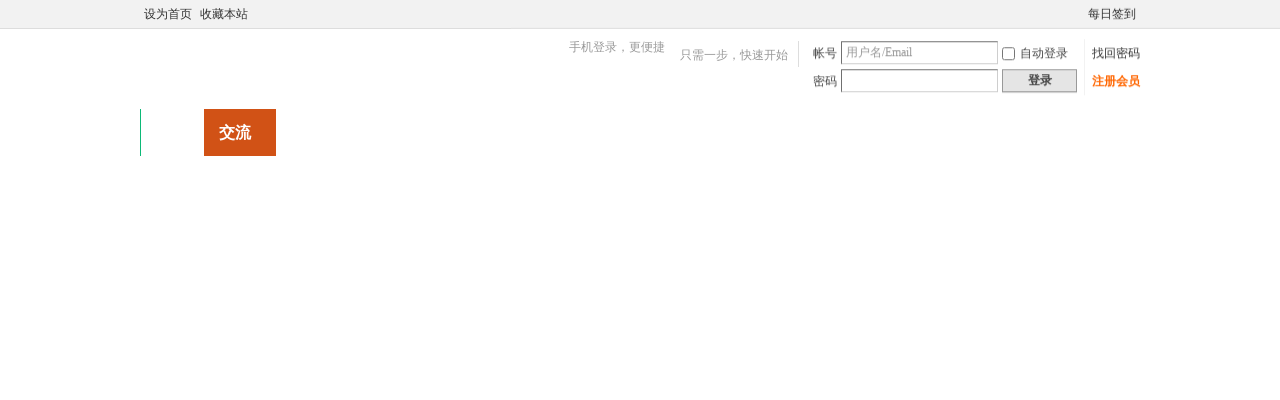

--- FILE ---
content_type: text/html; charset=gbk
request_url: http://8liuxing.com/thread-530109-1-1.html
body_size: 22548
content:

<!DOCTYPE html PUBLIC "-//W3C//DTD XHTML 1.0 Transitional//EN" "http://www.w3.org/TR/xhtml1/DTD/xhtml1-transitional.dtd">
<html xmlns="http://www.w3.org/1999/xhtml">
<head>
<meta http-equiv="Content-Type" content="text/html; charset=gbk" />
<title>【6.1儿童节】Smocking褶绣外套裙袖型升级 宫廷风改造 - 手工服装秀 布流行手工网 </title>
<link href="http://8liuxing.com/thread-530109-1-1.html" rel="canonical" />
<meta name="keywords" content="【6.1儿童节】Smocking褶绣外套裙袖型升级 宫廷风改造" />
<meta name="description" content=" 【6.1儿童节】Smocking褶绣外套裙袖型升级 宫廷风改造 ,布流行手工网" />
<meta name="generator" content="Discuz! X3.2" />
<meta name="author" content="Discuz! Team and Comsenz UI Team" />
<meta name="copyright" content="2001-2013 Comsenz Inc." />
<meta name="MSSmartTagsPreventParsing" content="True" />
<meta http-equiv="MSThemeCompatible" content="Yes" />
<base href="http://8liuxing.com/" /><link rel="stylesheet" type="text/css" href="data/cache/style_6_common.css?cm9" /><link rel="stylesheet" type="text/css" href="data/cache/style_6_forum_viewthread.css?cm9" /><script type="text/javascript">var STYLEID = '6', STATICURL = 'static/', IMGDIR = './template/999test_cn_img/dz_manual_14081501/common', VERHASH = 'cm9', charset = 'gbk', discuz_uid = '0', cookiepre = 'xTtD_2132_', cookiedomain = '', cookiepath = '/', showusercard = '1', attackevasive = '0', disallowfloat = 'newthread', creditnotice = '3|顶针|枚,4|支持|个,6|同步赞|,7|学分|', defaultstyle = '', REPORTURL = 'aHR0cDovLzhsaXV4aW5nLmNvbS90aHJlYWQtNTMwMTA5LTEtMS5odG1s', SITEURL = 'http://8liuxing.com/', JSPATH = 'data/cache/', CSSPATH = 'data/cache/style_', DYNAMICURL = '';</script>
<script src="data/cache/common.js?cm9" type="text/javascript"></script>
<meta name="application-name" content="布流行手工网" />
<meta name="msapplication-tooltip" content="布流行手工网" />
<meta property="qc:admins" content="23401612476041501676375" />
<meta name="msapplication-task" content="name=首页;action-uri=http://8liuxing.com/portal.php;icon-uri=http://8liuxing.com/./template/999test_cn_img/dz_manual_14081501/common/portal.ico" /><meta name="msapplication-task" content="name=交流;action-uri=http://8liuxing.com/forum.php;icon-uri=http://8liuxing.com/./template/999test_cn_img/dz_manual_14081501/common/bbs.ico" />
<meta name="msapplication-task" content="name=家园;action-uri=http://8liuxing.com/home.php;icon-uri=http://8liuxing.com/./template/999test_cn_img/dz_manual_14081501/common/home.ico" /><link rel="archives" title="布流行手工网" href="http://8liuxing.com/archiver/" />
<script src="data/cache/forum.js?cm9" type="text/javascript"></script>
<script src="data/cache/portal.js?cm9" type="text/javascript"></script>
<script src="./template/999test_cn_img/dz_manual_14081501/extend/js/jquery.js" type="text/javascript"></script>
<script language="JavaScript">function menuOver(ul){document.getElementById(ul).style.display="block"};function menuOut(ul){document.getElementById(ul).style.display="none"};function killErrors(){return true};window.onerror=killErrors;</script>
<link rel="stylesheet" type="text/css" href="./template/999test_cn_img/dz_manual_14081501/extend/css/t9.css" />
</head>

<body id="nv_forum" class="pg_viewthread" onkeydown="if(event.keyCode==27) return false;">
<div id="append_parent"></div><div id="ajaxwaitid"></div>
<div class="t9_top">
<div id="toptb" class="cl">
<div class="wp">
<div class="z"><a href="javascript:;"  onclick="setHomepage('http://www.8liuxing.com/');">设为首页</a><a href="http://www.8liuxing.com/"  onclick="addFavorite(this.href, '布流行手工网');return false;">收藏本站</a><script type="text/javascript">var _speedMark = new Date();</script></div>
<div class="y">
<a id="switchblind" href="javascript:;" onClick="toggleBlind(this)" title="开启辅助访问" class="switchblind">开启辅助访问</a>
<a href="plugin.php?id=k_misign:sign" >每日签到</a></div>
</div>
</div>

<div id="qmenu_menu" class="p_pop blk" style="display: none;">
<div class="ptm pbw hm">
请 <a href="javascript:;" class="xi2" onclick="lsSubmit()"><strong>登录</strong></a> 后使用快捷导航<br />没有帐号？<a href="member.php?mod=register" class="xi2 xw1">注册会员</a>
</div>
<div id="fjump_menu" class="btda"></div></div><div id="hd">
<div class="wp">
<div class="hdc cl"><h2 class="t9_common_logo"><a href="./" title="布流行手工网"><img src="./template/999test_cn_img/dz_manual_14081501/extend/logo.png" alt="布流行手工网" border="0" /></a></h2>
<h2 class="t9_portal_logo"><a href="#"><img src="./template/999test_cn_img/dz_manual_14081501/extend/logo_portal.png" /></a></h2>
<div><a href="#"></a></div><script src="data/cache/logging.js?cm9" type="text/javascript"></script>
<form method="post" autocomplete="off" id="lsform" action="member.php?mod=logging&amp;action=login&amp;loginsubmit=yes&amp;infloat=yes&amp;lssubmit=yes" onsubmit="pwmd5('ls_password');return lsSubmit();">
<div class="fastlg cl">
<span id="return_ls" style="display:none"></span>
<div class="y pns">
<table cellspacing="0" cellpadding="0">
<tr>
<td><label for="ls_username">帐号</label></td>
<td><input type="text" name="username" id="ls_username" class="px vm xg1"  value="用户名/Email" onfocus="if(this.value == '用户名/Email'){this.value = '';this.className = 'px vm';}" onblur="if(this.value == ''){this.value = '用户名/Email';this.className = 'px vm xg1';}" tabindex="901" /></td>
<td class="fastlg_l"><label for="ls_cookietime"><input type="checkbox" name="cookietime" id="ls_cookietime" class="pc" value="2592000" tabindex="903" />自动登录</label></td>
<td>&nbsp;<a href="http://xue.8liuxing.com/index.php?c=bbs&amp;a=getpassword">找回密码</a></td>
</tr>
<tr>
<td><label for="ls_password">密码</label></td>
<td><input type="password" name="password" id="ls_password" class="px vm" autocomplete="off" tabindex="902" /></td>
<td class="fastlg_l"><button type="submit" class="pn vm" tabindex="904" style="width: 75px;"><em>登录</em></button></td>
<td>&nbsp;<a href="http://xue.8liuxing.com/index.php?c=bbs&amp;a=register" class="xi2 xw1">注册会员</a></td>
</tr>
</table>
<input type="hidden" name="quickforward" value="yes" />
<input type="hidden" name="handlekey" value="ls" />
</div>


<div class="fastlg_fm y" style="margin-right: 10px; padding-right: 10px">
<p><a href="http://8liuxing.com/connect.php?mod=login&op=init&referer=forum.php%3Fmod%3Dviewthread%26tid%3D530109%26extra%3Dpage%253D1%26page%3D1&statfrom=login_simple"><img src="./template/999test_cn_img/dz_manual_14081501/common/qq_login.gif" class="vm" alt="QQ登录" /></a></p>
<p class="hm xg1" style="padding-top: 2px;">只需一步，快速开始</p>
</div>
<div class="fastlg_fm y" style="margin-right: 5px; padding-right: 10px; border-right:none; margin-top:-8px;">
<p>
<a href="http://xue.8liuxing.com/index.php?c=bbs&amp;a=login">
<img src="http://task.8liuxing.com/Public/Bbs/images/mobilelogin.png" class="vm" alt="手机登录">
</a>
</p>
<p class="hm xg1" style="padding-top: 2px;">手机登录，更便捷</p>
</div>

</div>
</form>

<script src="data/cache/md5.js?cm9" type="text/javascript" reload="1"></script>
<div class="t9_1409121443"></div>
</div></div>

<div id="nv"><div class="wp">
<ul>
<a href="javascript:;" id="qmenu" onMouseOver="delayShow(this, function () {showMenu({'ctrlid':'qmenu','pos':'34!','ctrlclass':'a','duration':2});showForummenu(208);})">快捷导航</a>
<li class="t9_nv_li_01"><!--<a href="http://www.gongfucn.com" id="pmenu" onMouseOver="delayShow(this, function () {showMenu({'ctrlid':'pmenu','pos':'34!','ctrlclass':'a','duration':2});showForummenu(208);})" target="_blank">--></li>
<ul id="pmenu_menu" class="p_pop" style="display: none;"><div class="t9_1409021703"><div class="t9_html">
<dl class="t9_06"><dt><a href="http://www.gongfucn.com" target="_blank">课程预告</a></dt>
<dd><a href="http://www.gongfucn.com">每月初公布最新报名课程</a></dd>
</dl>
<dl class="t9_01"><dt><a href="http://www.gongfucn.com/index.php?c=course&amp;category=3" target="_blank">拼布课程</a></dt>
<dd><a href="http://www.gongfucn.com/index.php?c=course&amp;category=3">六位讲师，十门精心设计的课程</a></dd>
</dl>
<dl class="t9_02"><dt><a href="http://www.gongfucn.com/index.php?c=course&amp;category=1" target="_blank">包包课程</a></dt>
<dd><a href="http://www.gongfucn.com/index.php?c=course&amp;category=1" target="_blank">上百款包包，想学什么就有什么</a></dd>
</dl>
<dl class="t9_03"><dt><a href="http://www.gongfucn.com/index.php?c=course&amp;category=2" target="_blank">服装课程</a></dt>
<dd><a href="http://www.gongfucn.com/index.php?c=course&amp;category=2" target="_blank">学图纸，学裁剪，应景百搭课程</a></dd>
</dl>
<dl class="t9_04"><dt><a href="http://www.gongfucn.com/index.php?c=course&amp;category=5" target="_blank">刺绣/钩编</a></dt>
<dd><a href="http://www.gongfucn.com/index.php?c=course&amp;category=5" target="_blank">为家人朋友钩一件衣服，做一件绣品</a></dd>
</dl>
<dl class="t9_05"><dt><a href="http://www.gongfucn.com/index.php?c=course&amp;category=4" target="_blank">家居/玩偶</a></dt>
<dd><a href="http://www.gongfucn.com/index.php?c=course&amp;category=7" target="_blank">二十余节课程带你玩转家居与玩偶</a></dd>
</dl>
<dl class="t9_07"><dt><a href="http://www.gongfucn.com/index.php?c=course&amp;category=6" target="_blank">软件课程</a></dt>
<dd><a href="http://www.gongfucn.com/index.php" target="_blank">手艺人必须学的几门软件，如虎添翼</a></dd>
</dl>
<dl class="t9_08"><dt><a href="http://www.gongfucn.com/index.php?c=course&amp;category=8" target="_blank">五彩手艺</a></dt>
<dd><a href="http://www.gongfucn.com/index.php?c=course&amp;category=8" target="_blank">丝网花、纸艺、羊毛毡、布花花</a></dd>
</dl></div>
</div></ul><li id="mn_portal" ><a href="portal.php" hidefocus="true" title="首页"  >首页<span>首页</span></a></li><li class="a" id="mn_forum" style="padding-right:10px;background-image:url(template/999test_cn_img/dz_manual_14081501/extend/t9_ico_15.gif);background-repeat:no-repeat;background-position:100% 22px" onmouseover="showMenu({'ctrlid':this.id,'ctrlclass':'hover','duration':2})"><a href="forum.php" hidefocus="true" title="论坛"  >交流<span>论坛</span></a></li><li id="mn_N8c23" ><a href="http://www.8liuxing.com/xinshou/" hidefocus="true" title="新手入门"  >新手入门<span>新手入门</span></a></li><li id="mn_Nd24a" ><a href="http://www.8liuxing.com/jiaocheng/" hidefocus="true" title="手工教程,图纸"  >教程图纸<span>手工教程,图纸</span></a></li><li id="mn_Ne160" style="padding-right:10px;background-image:url(template/999test_cn_img/dz_manual_14081501/extend/t9_ico_15.gif);background-repeat:no-repeat;background-position:100% 22px" onmouseover="showMenu({'ctrlid':this.id,'ctrlclass':'hover','duration':2})"><a href="http://www.8liuxing.com/VIP/" hidefocus="true" title="手作人专栏"  >达人专栏<span>手作人专栏</span></a></li></ul>
</div></div>
<ul class="p_pop h_pop" id="plugin_menu" style="display: none"><li><a href="plugin.php?id=hux_zhidao:hux_zhidao" id="mn_plink_hux_zhidao">【HUX】问题互助平台</a></li>
</ul>
<ul class="p_pop h_pop" id="mn_forum_menu" style="display: none"><li><a href="http://www.8liuxing.com/forum.php" hidefocus="true" >进入交流区</a></li><li><a href="http://www.8liuxing.com/forum-16-1.html" hidefocus="true" >手工包包版</a></li><li><a href="http://www.8liuxing.com/forum-208-1.html" hidefocus="true" >手工服装版</a></li><li><a href="http://www.8liuxing.com/forum-19-1.html" hidefocus="true" >手工布偶版</a></li><li><a href="http://www.8liuxing.com/forum-40-1.html" hidefocus="true" >手工教程版</a></li><li><a href="http://www.8liuxing.com/forum-47-1.html" hidefocus="true" >图纸下载专区</a></li></ul><div class="p_pop h_pop" id="mn_userapp_menu" style="display: none"></div><ul class="p_pop h_pop" id="mn_Ne160_menu" style="display: none"><li><a href="http://www.8liuxing.com/forum-403-1.html" hidefocus="true" >访谈</a></li><li><a href="http://www.8liuxing.com/VIP/" hidefocus="true" >专栏</a></li></ul><div id="mu" class="cl">
</div>
<script type="text/javascript">
jQuery('ul.h_pop').each(function(){
jQuery(this).children(':first').addClass('t9_01')
jQuery(this).children(':last').addClass('t9_02')
})
</script>
<script language="javascript" >var jq = jQuery.noConflict();</script>

</div>

            <script src="https://cdn.dingxiang-inc.com/ctu-group/captcha-ui/index.js"></script></div>

<div id="wp" class="wp"><div id="scbar" class="scbar_narrow cl">
<form id="scbar_form" method="post" autocomplete="off" onsubmit="searchFocus($('scbar_txt'))" action="search.php?searchsubmit=yes" target="_blank">
<input type="hidden" name="mod" id="scbar_mod" value="search" />
<input type="hidden" name="formhash" value="0bc81b71" />
<input type="hidden" name="srchtype" value="title" />
<input type="hidden" name="srhfid" value="208" />
<input type="hidden" name="srhlocality" value="forum::viewthread" />
<table cellspacing="0" cellpadding="0">
<tr>
<td class="scbar_icon_td"></td>
<td class="scbar_txt_td"><input type="text" name="srchtxt" id="scbar_txt" value="请输入搜索内容" autocomplete="off" x-webkit-speech speech /></td>
<td class="scbar_type_td"><a href="javascript:;" id="scbar_type" class="xg1" onclick="showMenu(this.id)" hidefocus="true">搜索</a></td>
<td class="scbar_btn_td"><button type="submit" name="searchsubmit" id="scbar_btn" sc="1" class="pn pnc" value="true"><strong class="xi2">搜索</strong></button></td>
<td class="scbar_hot_td">
<div id="scbar_hot">
<strong class="xw1">热搜: </strong>

<a href="search.php?mod=forum&amp;srchtxt=%B7%EC%C8%D2%BB%FA&amp;formhash=0bc81b71&amp;searchsubmit=true&amp;source=hotsearch" target="_blank" class="xi2" sc="1">缝纫机</a>



<a href="search.php?mod=forum&amp;srchtxt=%C1%AC%D2%C2%C8%B9&amp;formhash=0bc81b71&amp;searchsubmit=true&amp;source=hotsearch" target="_blank" class="xi2" sc="1">连衣裙</a>



<a href="search.php?mod=forum&amp;srchtxt=%BF%A8%B0%FC&amp;formhash=0bc81b71&amp;searchsubmit=true&amp;source=hotsearch" target="_blank" class="xi2" sc="1">卡包</a>



<a href="search.php?mod=forum&amp;srchtxt=%C7%AE%B0%FC&amp;formhash=0bc81b71&amp;searchsubmit=true&amp;source=hotsearch" target="_blank" class="xi2" sc="1">钱包</a>



<a href="search.php?mod=forum&amp;srchtxt=%CB%AE%CD%B0%B0%FC&amp;formhash=0bc81b71&amp;searchsubmit=true&amp;source=hotsearch" target="_blank" class="xi2" sc="1">水桶包</a>



<a href="search.php?mod=forum&amp;srchtxt=%CA%D6%C1%B4&amp;formhash=0bc81b71&amp;searchsubmit=true&amp;source=hotsearch" target="_blank" class="xi2" sc="1">手链</a>



<a href="search.php?mod=forum&amp;srchtxt=%D4%BF%B3%D7%B0%FC&amp;formhash=0bc81b71&amp;searchsubmit=true&amp;source=hotsearch" target="_blank" class="xi2" sc="1">钥匙包</a>



<a href="search.php?mod=forum&amp;srchtxt=%C3%B1%D7%D3%BD%CC%B3%CC&amp;formhash=0bc81b71&amp;searchsubmit=true&amp;source=hotsearch" target="_blank" class="xi2" sc="1">帽子教程</a>



<a href="search.php?mod=forum&amp;srchtxt=%B6%CC%BF%E3&amp;formhash=0bc81b71&amp;searchsubmit=true&amp;source=hotsearch" target="_blank" class="xi2" sc="1">短裤</a>



<a href="search.php?mod=forum&amp;srchtxt=%CD%CF%D0%AC&amp;formhash=0bc81b71&amp;searchsubmit=true&amp;source=hotsearch" target="_blank" class="xi2" sc="1">拖鞋</a>



<a href="search.php?mod=forum&amp;srchtxt=%CB%AB%C0%AD%C1%B4%CA%D6%B0%FC&amp;formhash=0bc81b71&amp;searchsubmit=true&amp;source=hotsearch" target="_blank" class="xi2" sc="1">双拉链手包</a>



<a href="search.php?mod=forum&amp;srchtxt=%B2%BB%D6%AF%B2%BC&amp;formhash=0bc81b71&amp;searchsubmit=true&amp;source=hotsearch" target="_blank" class="xi2" sc="1">不织布</a>



<a href="search.php?mod=forum&amp;srchtxt=%C8%B9%D7%D3&amp;formhash=0bc81b71&amp;searchsubmit=true&amp;source=hotsearch" target="_blank" class="xi2" sc="1">裙子</a>



<a href="search.php?mod=forum&amp;srchtxt=%B4%B0%C1%B1&amp;formhash=0bc81b71&amp;searchsubmit=true&amp;source=hotsearch" target="_blank" class="xi2" sc="1">窗帘</a>



<a href="search.php?mod=forum&amp;srchtxt=%D4%BF%B3%D7%B0%FC%CD%BC%D6%BD&amp;formhash=0bc81b71&amp;searchsubmit=true&amp;source=hotsearch" target="_blank" class="xi2" sc="1">钥匙包图纸</a>



<a href="search.php?mod=forum&amp;srchtxt=%C8%B9%D7%D3%CB%AF%D2%C2&amp;formhash=0bc81b71&amp;searchsubmit=true&amp;source=hotsearch" target="_blank" class="xi2" sc="1">裙子睡衣</a>



<a href="search.php?mod=forum&amp;srchtxt=%D6%BD%D1%F9&amp;formhash=0bc81b71&amp;searchsubmit=true&amp;source=hotsearch" target="_blank" class="xi2" sc="1">纸样</a>



<a href="search.php?mod=forum&amp;srchtxt=%CD%BC%D6%BD&amp;formhash=0bc81b71&amp;searchsubmit=true&amp;source=hotsearch" target="_blank" class="xi2" sc="1">图纸</a>



<a href="search.php?mod=forum&amp;srchtxt=%BD%CC%B3%CC&amp;formhash=0bc81b71&amp;searchsubmit=true&amp;source=hotsearch" target="_blank" class="xi2" sc="1">教程</a>



<a href="search.php?mod=forum&amp;srchtxt=%B7%CF%CE%EF%C0%FB%D3%C3&amp;formhash=0bc81b71&amp;searchsubmit=true&amp;source=hotsearch" target="_blank" class="xi2" sc="1">废物利用</a>

</div>
</td>
</tr>
</table>
</form>
</div>
<ul id="scbar_type_menu" class="p_pop" style="display: none;"><li><a href="javascript:;" rel="curforum" fid="208" >本版</a></li><li><a href="javascript:;" rel="article">文章</a></li><li><a href="javascript:;" rel="forum" class="curtype">帖子</a></li><li><a href="javascript:;" rel="user">用户</a></li></ul>
<script type="text/javascript">
initSearchmenu('scbar', '');
</script>
<!--<script>
(function(){
  var c=document.createElement("script"),s=document.getElementsByTagName("script")[0];
  c.src="//kefu.qycn.com/vclient/state.php?webid=129707";
  s.parentNode.insertBefore(c,s);
})();
</script>-->
<!--<script src="https://www.sobot.com/chat/frame/js/entrance.js?sysNum=c1cf6e45c6ab4f40bac5461e2f9b7ed8" type="text/javascript" class="zhiCustomBtn" id="zhichiScript"></script>-->
<!--<script type='text/javascript'>
    (function(m, ei, q, i, a, j, s) {
        m[i] = m[i] || function() {
            (m[i].a = m[i].a || []).push(arguments)
        };
        j = ei.createElement(q),
            s = ei.getElementsByTagName(q)[0];
        j.async = true;
        j.charset = 'UTF-8';
        j.src = 'https://static.meiqia.com/dist/meiqia.js?_=t';
        s.parentNode.insertBefore(j, s);
    })(window, document, 'script', '_MEIQIA');
    _MEIQIA('entId', 140727);
</script>-->
<script type="text/javascript">var fid = parseInt('208'), tid = parseInt('530109');</script>

<script src="data/cache/forum_viewthread.js?cm9" type="text/javascript"></script>
<script type="text/javascript">zoomstatus = parseInt(1);var imagemaxwidth = '600';var aimgcount = new Array();</script>

<style id="diy_style" type="text/css"></style>
<!--[diy=diynavtop]--><div id="diynavtop" class="area"><div id="frameKNgIl0" class="bilicen_wheelplayer mtn bilicen frame move-span cl frame-1"><div id="frameKNgIl0_left" class="column frame-1-c"><div id="frameKNgIl0_left_temp" class="move-span temp"></div><div id="portal_block_883" class="block move-span"><div id="portal_block_883_content" class="dxb_bc"><style>
.bilicen_wheelplayer{ border:#eddfc5 solid 5px !important; background:#fff url(source/plugin/bilicen_viewthread_hlxgbt/image/bbsrido_left.gif) left center no-repeat; line-height:20px; font-size:12px; padding:5px 10px 10px 50px; margin:0 0 5px 0;overflow_:hidden; height:140px;}
.bilicen_wheelplayer a{ color:#666666; }
.bilicen_wheelplayer a:hover{color:#106aa9;}
.bilicen .wheelplayer_hot{ overflow:hidden; height: 20px; width: 90%; margin-bottom: 5px;}
.bilicen .wheelplayer_hot ul.hot { display: inline; overflow: hidden; }
.bilicen .wheelplayer_hot ul.hot li { float: left; margin: 0 5px;}
.bilicen .wheelplayer_dot{ display:inline; float:right; overflow:hidden; height:18px; text-align:right; position: absolute; right: 0; top: -23px;}
.bilicen .wheelplayer_dot a{float:left; display:block; margin:6px 5px 0 0;background: url(source/plugin/bilicen_viewthread_hlxgbt/image/cions.png) no-repeat -14px -4px; cursor: pointer; padding:3px; height:0; overflow:hidden; width: 4px;}
.bilicen .wheelplayer_dot a.on{ background: url(source/plugin/bilicen_viewthread_hlxgbt/image/cions.png) no-repeat -3px -4px;}
.bilicen .wheelplayer_dot a.slidebarup, .wheelplayer_dot a.slidebardown{ height: 20px; width: 23px; background: url(source/plugin/bilicen_viewthread_hlxgbt/image/cions.png) no-repeat 0px -20px; padding: 0; margin: 0;}
.bilicen .wheelplayer_dot a.slidebardown{ background: url(source/plugin/bilicen_viewthread_hlxgbt/image/cions.png) no-repeat -23px -20px;}
.bilicen .wheelplayer_dot em{ display: none;}
.bilicen .wheelplayer_box{ clear:both; width:100%; position: relative;}
.bilicen .wheelplayer_box ul{ width:100%; height:115px; overflow:hidden; text-align:center;}
.bilicen .wheelplayer_box ul li{ width:120px;height:115px;float:left; text-align:center; margin: 0 14px;}
.bilicen .wheelplayer_box ul li img{ display:block; margin:0 auto 5px; width:120px; height:90px; border:none;}
</style><div class="module cl wheelplayer_hot">
<strong class="z">精彩推荐：</strong><ul class="hot"><li><a href="forum-16-1.html" target="_blank">手工包包秀</a></li><li><a href="forum-208-1.html" target="_blank">手工服装秀</a></li><li><a href="forum-19-1.html" target="_blank">手工布偶秀</a></li><li><a href="forum-334-1.html" target="_blank">拼布壁式家居</a></li><li><a href="forum-33-1.html" target="_blank">综合手作秀</a></li><li><a href="forum-207-1.html" target="_blank">手工编织与刺绣</a></li><li><a href="forum-499-1.html" target="_blank">工夫时光团作区</a></li><li><a href="forum-126-1.html" target="_blank">沫柒莫言团作区</a></li><li><a href="forum-127-1.html" target="_blank">玩偶兴趣组活动区</a></li><li><a href="forum-131-1.html" target="_blank">摄影兴趣组活动区</a></li><li><a href="forum-153-1.html" target="_blank">家居拼布兴趣组活动区</a></li><li><a href="forum-400-1.html" target="_blank">嘟妈童装团做区</a></li><li><a href="forum-478-1.html" target="_blank">紫叶夏威夷团做区</a></li><li><a href="forum-429-1.html" target="_blank">拼布图谱团做区</a></li><li><a href="forum-441-1.html" target="_blank">钩编团做区</a></li><li><a href="forum-427-1.html" target="_blank">嫣然老师团做区</a></li><li><a href="forum-482-1.html" target="_blank">红色柠檬团做区</a></li><li><a href="forum-500-1.html" target="_blank">猫团拼布团作区</a></li></ul>
</div></div></div><div id="portal_block_884" class="mln block move-span"><div id="portal_block_884_content" class="dxb_bc"><div class="module cl slidebox wheelplayer_box"  slidenum="6" slidestep="6">
<ul class="slideshow"><li><a href="thread-545598-1-1.html" target="_blank"><img src="http://pic.8liuxing.com/forum/20217/21/603257d47af7b.jpg" width="120" height="90" /><em>老土布，蓝印花布，手染布，爱了，爱了</em></a></li><li><a href="thread-545492-1-1.html" target="_blank"><img src="http://pic.8liuxing.com/block/67/6729a44fa19fd1dc65ed5742208843dc.jpg" width="120" height="90" /><em>福牛挂饰，牛年一起犇！</em></a></li><li><a href="thread-544654-1-1.html" target="_blank"><img src="http://pic.8liuxing.com/block/2c/2c4306f9be526f4758333af22a7e1f34.jpg" width="120" height="90" /><em>布艺莲蓬香囊详细图文教程</em></a></li><li><a href="thread-543802-1-1.html" target="_blank"><img src="http://pic.8liuxing.com/block/d2/d248ad3ab4ac8331caa2181dfbbb2676.jpg" width="120" height="90" /><em>smoking裙子</em></a></li><li><a href="thread-543259-1-1.html" target="_blank"><img src="http://pic.8liuxing.com/block/80/801475c0a253eff7cc3388a2f6f399f7.jpg" width="120" height="90" /><em>童话小镇拼布手拿包</em></a></li><li><a href="thread-541335-1-1.html" target="_blank"><img src="http://pic.8liuxing.com/block/e8/e8b8052a84965ee328dd1ebcb2a7043b.jpg" width="120" height="90" /><em>【碧寒】咖啡店拼布袋子</em></a></li><li><a href="thread-540756-1-1.html" target="_blank"><img src="http://pic.8liuxing.com/block/4b/4bfcb6cf0ded0461f676e120bc78eff4.jpg" width="120" height="90" /><em>唐草纹皮雕小物，希望大家喜欢</em></a></li><li><a href="thread-539948-1-1.html" target="_blank"><img src="http://pic.8liuxing.com/forum/20207/15/5e6dc30224e50.jpg" width="120" height="90" /><em>美丽漂亮的小红裙</em></a></li><li><a href="thread-539515-1-1.html" target="_blank"><img src="http://pic.8liuxing.com/block/e2/e2f00882d8fc965f07c75944a574c967.jpg" width="120" height="90" /><em>高定版中式童装</em></a></li><li><a href="thread-538858-1-1.html" target="_blank"><img src="http://pic.8liuxing.com/block/b7/b7c366547f38f83f772b355d08ed6898.jpg" width="120" height="90" /><em>复兴70载 骄傲我的国</em></a></li><li><a href="thread-538516-1-1.html" target="_blank"><img src="http://pic.8liuxing.com/block/53/53300de9b2f9e407a796179df08925f2.jpg" width="120" height="90" /><em>花仙子拇指姑娘的首饰盒教程</em></a></li><li><a href="thread-538489-1-1.html" target="_blank"><img src="http://pic.8liuxing.com/block/f1/f157a6f84e0b6b83060c18b933641e24.jpg" width="120" height="90" /><em>拼布大被子“浓浓圣诞情”</em></a></li><li><a href="thread-538453-1-1.html" target="_blank"><img src="http://pic.8liuxing.com/block/3d/3d393f4c8674960dfa02c379e795e486.jpg" width="120" height="90" /><em>鼠年祝福-福字布艺挂饰</em></a></li><li><a href="thread-538381-1-1.html" target="_blank"><img src="http://pic.8liuxing.com/block/df/df448107136b475b44fd07d11e8a6c63.jpg" width="120" height="90" /><em>玉米胸针</em></a></li><li><a href="thread-538048-1-1.html" target="_blank"><img src="http://pic.8liuxing.com/block/c0/c0cf64871471109fd0c095be53a28e85.jpg" width="120" height="90" /><em>【视频课】百搭、实用、有质感，就是这款时</em></a></li><li><a href="thread-538018-1-1.html" target="_blank"><img src="http://pic.8liuxing.com/block/70/705700ed313906e48bb10e5c38fade1a.jpg" width="120" height="90" /><em>两款口金包</em></a></li><li><a href="thread-537855-1-1.html" target="_blank"><img src="http://pic.8liuxing.com/block/eb/eb20e12569884075a0f938550870a7d4.jpg" width="120" height="90" /><em>翠鸟</em></a></li><li><a href="thread-537847-1-1.html" target="_blank"><img src="http://pic.8liuxing.com/block/62/628e4801acd60779f8543208f21fdae2.jpg" width="120" height="90" /><em>秋天的娃娃</em></a></li></ul>
<div class="wheelplayer_dot slidebar"><a href="javascript:;" class="on">0</a>
<em></em><em></em><em></em><em></em><em></em><a href="javascript:;">6</a><em></em><em></em><em></em><em></em><em></em><a href="javascript:;" onclick="slidexactive('down')">12</a><em></em><em></em><em></em><em></em><em></em>
<a href="javascript:;" class="slidebarup"></a><a href="javascript:;" class="slidebardown"></a>
</div>
</div>
<script type="text/javascript">
runslideshow();
</script></div></div></div></div></div><!--[/diy]-->
<div id="pt" class="bm cl">
<div class="z">
<a href="./" class="nvhm" title="首页">布流行手工网</a><em>&raquo;</em><a href="forum.php">交流</a> <em>&rsaquo;</em> <a href="forum.php?gid=12">手工作品展示专区</a> <em>&rsaquo;</em> <a href="forum-208-1.html">手工服装秀</a> <em>&rsaquo;</em> <a href="thread-530109-1-1.html">【6.1儿童节】Smocking褶绣外套裙袖型升级 宫廷风改造</a>
</div>
</div>

<style>.bilicen .frame, .bilicen_mb0, .bilicen .frame-tab { margin-bottom: 0px; }.bilicen .block { margin: 0px; padding: 0px; }.bilicen .m0 { margin: 0px; }.bilicen .p0 { padding: 0px; }.bilicen .b0, .bilicen_b0 { border-width: 0px; }.bilicen .br1 { border-right-width: 1px; }.bilicen .bl1 { border-left-width: 1px; }.bilicen .ml5 { margin-left: 5px; }.bilicen .pl5 { padding-left: 5px; }.bilicen_pb0,.bilicen .pb0 { padding-bottom: 0px; }.bilicen_tc { margin-left: 5px; }.bilicen_tab { margin-left: -1px; margin-top: -1px; }.bilicen_b1 { border: 1px solid #CCC!important; }</style><script src="http://pc1.gtimg.com/js/jquery-1.4.4.min.js" type="text/javascript"></script><script type="text/javascript">jQuery.noConflict();</script><script type="text/javascript">(function(d){j=d.createElement('script');j.src='//openapi.guanjia.qq.com/fcgi-bin/getdzjs?cmd=urlquery_gbk_zh_cn';j.setAttribute('ime-cfg','lt=2');d.getElementsByTagName('head')[0].appendChild(j)})(document)</script><link rel="stylesheet" type="text/css" href="http://s.pc.qq.com/discuz/css/style.css" /><style id="diy_style" type="text/css"></style>
<div class="wp">
<!--[diy=diy1]--><div id="diy1" class="area"></div><!--[/diy]-->
</div>

<div id="ct" class="wp cl">
<div id="pgt" class="pgs mbm cl ">
<div class="pgt"><div class="pg"><strong>1</strong><a href="thread-530109-2-1.html">2</a><label><input type="text" name="custompage" class="px" size="2" title="输入页码，按回车快速跳转" value="1" onkeydown="if(event.keyCode==13) {window.location='forum.php?mod=viewthread&tid=530109&amp;extra=page%3D1&amp;page='+this.value;; doane(event);}" /><span title="共 2 页"> / 2 页</span></label><a href="thread-530109-2-1.html" class="nxt">下一页</a></div></div>
<span class="y pgb"><a href="forum-208-1.html">返回列表</a></span>
<a id="newspecial" onmouseover="$('newspecial').id = 'newspecialtmp';this.id = 'newspecial';showMenu({'ctrlid':this.id})" onclick="showWindow('newthread', 'forum.php?mod=post&action=newthread&fid=208')" href="javascript:;" title="发新帖"><img src="./template/999test_cn_img/dz_manual_14081501/common/pn_post.png" alt="发新帖" /></a></div>



<div id="postlist" class="pl bm">
<table cellspacing="0" cellpadding="0">
<tr>
<td class="pls ptn pbn">
<div class="hm ptn">
<span class="xg1">查看:</span> <span class="xi1">7086</span><span class="pipe">|</span><span class="xg1">回复:</span> <span class="xi1">16</span>
</div>
</td>
<td class="plc ptm pbn vwthd">
<div class="y">
<a href="forum.php?mod=viewthread&amp;action=printable&amp;tid=530109" title="打印" target="_blank"><img src="./template/999test_cn_img/dz_manual_14081501/common/print.png" alt="打印" class="vm" /></a>
<a href="forum.php?mod=redirect&amp;goto=nextoldset&amp;tid=530109" title="上一主题"><img src="./template/999test_cn_img/dz_manual_14081501/common/thread-prev.png" alt="上一主题" class="vm" /></a>
<a href="forum.php?mod=redirect&amp;goto=nextnewset&amp;tid=530109" title="下一主题"><img src="./template/999test_cn_img/dz_manual_14081501/common/thread-next.png" alt="下一主题" class="vm" /></a>
</div>
<h1 class="ts">
<span id="thread_subject">【6.1儿童节】Smocking褶绣外套裙袖型升级 宫廷风改造</span>
</h1>
<span class="xg1">
&nbsp;<img src="./template/999test_cn_img/dz_manual_14081501/common/recommend_1.gif" alt="" title="评价指数 2" />
<a href="thread-530109-1-1.html" onclick="return copyThreadUrl(this, '布流行手工网')" >[复制链接]</a>
</span>
</td>
</tr>
</table>


<table cellspacing="0" cellpadding="0" class="ad">
<tr>
<td class="pls">
</td>
<td class="plc">
</td>
</tr>
</table><div id="post_5238214" ><table id="pid5238214" class="plhin" summary="pid5238214" cellspacing="0" cellpadding="0">
<tr>
<td class="pls" rowspan="2">
<div id="favatar5238214" class="pls favatar">
 <div class="pi">
<div class="authi"><a href="home.php?mod=space&amp;uid=294977" target="_blank" class="xw1">Smocking_Iris</a>
</div>
</div>
<div class="p_pop blk bui card_gender_" id="userinfo5238214" style="display: none; margin-top: -11px;">
<div class="m z">
<div id="userinfo5238214_ma"></div>
</div>
<div class="i y">
<div>
<strong><a href="home.php?mod=space&amp;uid=294977" target="_blank" class="xi2">Smocking_Iris</a></strong>
<em>当前离线</em>
</div><dl class="cl">
<dt>精华</dt><dd></dd>
<dt>积分</dt><dd><a href="home.php?mod=space&uid=294977&do=profile" target="_blank" class="xi2">109</a></dd><dt>顶针</dt><dd> 枚</dd>
<dt></dt><dd></dd>
<dt>注册时间</dt><dd>2014-12-8</dd>
<dt>最后登录</dt><dd>1970-1-1</dd>
<dt>在线时间</dt><dd> 小时</dd>

</dl><div class="imicn">
<a href="home.php?mod=space&amp;uid=294977&amp;do=profile" target="_blank" title="查看详细资料"><img src="./template/999test_cn_img/dz_manual_14081501/common/userinfo.gif" alt="查看详细资料" /></a>
<a href="home.php?mod=magic&amp;mid=showip&amp;idtype=user&amp;id=Smocking_Iris" id="a_showip_li_5238214" class="xi2" onclick="showWindow(this.id, this.href)"><img src="static//image/magic/showip.small.gif" alt="" /> IP卡</a>
<a href="home.php?mod=magic&amp;mid=checkonline&amp;idtype=user&amp;id=Smocking_Iris" id="a_repent_5238214" class="xi2" onclick="showWindow(this.id, this.href)"><img src="static//image/magic/checkonline.small.gif" alt="" /> 狗仔卡</a>
</div>
<div id="avatarfeed"><span id="threadsortswait"></span></div>
</div>
</div>
<div>
<div class="avatar"><a href="home.php?mod=space&amp;uid=294977" class="avtm" target="_blank"><img src="http://www.8liuxing.com/uc_server/avatar.php?uid=294977&size=middle" /></a></div>
</div>
<div style="border:2px #ccc dashed; margin:auto 14px 10px;padding:2px 5px">累计签到：4 天<br />连续签到：1 天<br /></div></div>
</td>
<td class="plc">
<div class="pi">
<div id="fj" class="y">
<label class="z">电梯直达</label>
<input type="text" class="px p_fre z" size="2" onkeyup="$('fj_btn').href='forum.php?mod=redirect&ptid=530109&authorid=0&postno='+this.value" onkeydown="if(event.keyCode==13) {window.location=$('fj_btn').href;return false;}" title="跳转到指定楼层" />
<a href="javascript:;" id="fj_btn" class="z" title="跳转到指定楼层"><img src="./template/999test_cn_img/dz_manual_14081501/common/fj_btn.png" alt="跳转到指定楼层" class="vm" /></a>
</div>
<strong>
<a href="thread-530109-1-1.html"   id="postnum5238214" onclick="setCopy(this.href, '帖子地址复制成功');return false;">
<em>1<!--姝ゅ淇敼杩囷紝鍘熸爣绛炬槸1--></em>楼</a>
</strong>
<div class="pti">
<div class="pdbt">
</div>
<div class="authi">
<img class="authicn vm" id="authicon5238214" src="static/image/common/online_member.gif" />
<em id="authorposton5238214">发表于 2018-6-1 09:56:11</em>
<span class="pipe">|</span>
<a href="forum.php?mod=viewthread&amp;tid=530109&amp;page=1&amp;authorid=294977" rel="nofollow">只看该作者</a>
<span class="none"><img src="./template/999test_cn_img/dz_manual_14081501/common/arw_r.gif" class="vm" alt="回帖奖励" /></span>
<span class="pipe show">|</span><a href="forum.php?mod=viewthread&amp;tid=530109&amp;extra=page%3D1&amp;ordertype=1"  class="show">倒序浏览</a>
<span class="pipe show">|</span><a href="javascript:;" onclick="readmode($('thread_subject').innerHTML, 5238214);" class="show">阅读模式</a>
</div>
</div>
</div><div class="pct"><style type="text/css">.pcb{margin-right:0}</style><div class="pcb">
 
<div class="t_fsz">
<table cellspacing="0" cellpadding="0"><tr><td class="t_f" id="postmessage_5238214">
<i class="pstatus"> 本帖最后由 Smocking_Iris 于 2018-6-01 17:49 编辑 </i><br />
这件褶绣外套今年穿 袖口有点紧了，把袖口绣花部位分割做成头饰。用上蕾丝重新设计了宫廷风的袖型?出来的效果很惊喜 我蛮喜欢的！<br />
<br />
<br />
<br />
<br />
<br />
</td></tr></table>

<div class="attach_nopermission attach_tips">
<div>
<h3><strong>本帖子中包含更多资源</strong></h3>
<p>您需要 <a href="member.php?mod=logging&amp;action=login" onclick="showWindow('login', this.href);return false;">登录</a> 才可以下载或查看，没有帐号？<a href="member.php?mod=register" title="注册帐号">注册会员</a> 

<a href="http://8liuxing.com/connect.php?mod=login&op=init&referer=forum.php%3Fmod%3Dviewthread%26tid%3D530109%26extra%3Dpage%253D1%26page%3D1&statfrom=login" target="_top" rel="nofollow"><img src="./template/999test_cn_img/dz_manual_14081501/common/qq_login.gif" class="vm" /></a>

</p>
</div>
<span class="atips_close" onclick="this.parentNode.style.display='none'">x</span>
</div>

</div>
<div id="comment_5238214" class="cm">
</div>

<h3 class="psth xs1"><span class="icon_ring vm"></span>评分</h3>
<dl id="ratelog_5238214" class="rate">
<dd style="margin:0">
<div id="post_rate_5238214"></div>
<table class="ratl">
<tr>
<th class="xw1" width="120"><a href="forum.php?mod=misc&amp;action=viewratings&amp;tid=530109&amp;pid=5238214" onclick="showWindow('viewratings', this.href)" title="查看全部评分"> 参与人数 <span class="xi1">1</span></a></th><th class="xw1" width="80">支持 <i><span class="xi1">+5</span></i></th>
<th>
<a href="javascript:;" onclick="toggleRatelogCollapse('ratelog_5238214', this);" class="y xi2 op">收起</a>
<i class="txt_h">理由</i>
</th>
</tr>
<tbody class="ratl_l"><tr id="rate_5238214_17">
<td>
<a href="home.php?mod=space&amp;uid=17" target="_blank"><img src="http://www.8liuxing.com/uc_server/avatar.php?uid=17&size=small" /></a> <a href="home.php?mod=space&amp;uid=17" target="_blank">舞拉拉</a>
</td><td class="xi1"> + 5</td>
<td class="xg1"></td>
</tr>
</tbody>
</table>
<p class="ratc">
<a href="forum.php?mod=misc&amp;action=viewratings&amp;tid=530109&amp;pid=5238214" onclick="showWindow('viewratings', this.href)" title="查看全部评分" class="xi2">查看全部评分</a>
</p>
</dd>
</dl>
<div style="margin-bottom:-10px; overflow:hidden;"><div class="bdsharebuttonbox"><a href="#" class="bds_more" data-cmd="more"></a><a href="#" class="bds_qzone" data-cmd="qzone" title="分享到QQ空间"></a><a href="#" class="bds_tsina" data-cmd="tsina" title="分享到新浪微博"></a><a href="#" class="bds_tqq" data-cmd="tqq" title="分享到腾讯微博"></a><a href="#" class="bds_renren" data-cmd="renren" title="分享到人人网"></a><a href="#" class="bds_weixin" data-cmd="weixin" title="分享到微信"></a></div>
<script>window._bd_share_config={"common":{"bdSnsKey":{},"bdText":"","bdMini":"2","bdMiniList":false,"bdPic":"","bdStyle":"0","bdSize":"16"},"share":{}};with(document)0[(getElementsByTagName('head')[0]||body).appendChild(createElement('script')).src='http://bdimg.share.baidu.com/static/api/js/share.js?v=89343201.js?cdnversion='+~(-new Date()/36e5)];</script></div><script type="text/javascript">var auc_list_tmp = $('auc_list_tmp');if(auc_list_tmp !== null){document.write(auc_list_tmp.innerHTML);auc_list_tmp.innerHTML='';}
function lalala(){
	ajaxget('plugin.php?id=auction:involve&operation=view&tid=530109&page=1', 'list_ajax');
	$('list_ajax').style.display = 'block';
}
if($('list_ajax')){setTimeout('lalala()', 1000);}
</script></div>
</div>

</td></tr>
<tr><td class="plc plm">
<div id="p_btn" class="mtw mbm hm cl">
<div class="tshare cl">
<b>分享到:&nbsp;</b>


<a href="http://8liuxing.com/home.php?mod=spacecp&ac=plugin&id=qqconnect:spacecp&pluginop=share&sh_type=4&thread_id=530109" id="k_share_to_qq" title="QQ好友和群" target="_blank"><i><img src="./template/999test_cn_img/dz_manual_14081501/common/qq_share.png" alt="QQ好友和群" />QQ好友和群</i></a>
<a href="javascript:void(0);" id="k_qqshare" onclick="postToQzone();" title="QQ空间"><i><img src="./template/999test_cn_img/dz_manual_14081501/common/qzone.gif" alt="QQ空间" />QQ空间</i></a>
<a href="javascript:void(0)" onclick="postToWb();" id="k_weiboshare" title="腾讯微博"><i><img src="./template/999test_cn_img/dz_manual_14081501/common/weibo.png" alt="腾讯微博" />腾讯微博</i></a>
<a href="javascript:void(0);" onclick="postToPengyou();" id="k_pengyoushare" title="腾讯朋友"><i><img src="./template/999test_cn_img/dz_manual_14081501/common/pengyou.png" alt="腾讯朋友" />腾讯朋友</i></a>
<script type="text/javascript">
function postToWb(){
var _t = encodeURI(document.title);
var _url = encodeURIComponent(document.location);
var _appkey = encodeURI("ce7fb946290e4109bdc9175108b6db3a");
var _pic = "";
var _site = encodeURIComponent("布流行手工网");
var _from = 'discuz';
var _u = 'http://v.t.qq.com/share/share.php?url='+_url+'&appkey='+_appkey+'&site='+_site+'&pic='+_pic+'&title='+_t+'&from='+_from;
window.open( _u,'', 'width=700, height=680, top=0, left=0, toolbar=no, menubar=no, scrollbars=no, location=yes, resizable=no, status=no' );
}
function postToPengyou(){
var _url = encodeURIComponent(document.location.href);
var _site = encodeURIComponent("布流行手工网");
var _title = encodeURIComponent("【6.1儿童节】Smocking褶绣外套裙袖型升级 宫廷风改造");
var _pics = "";
var _from = 'discuz';
var _u = 'http://sns.qzone.qq.com/cgi-bin/qzshare/cgi_qzshare_onekey?to=pengyou&url='+_url+'&site='+_site+'&title='+_title+'&pics='+_pics+'&from='+_from;
window.open(_u);
}
</script>
	

</div>

<a href="home.php?mod=spacecp&amp;ac=favorite&amp;type=thread&amp;id=530109&amp;formhash=0bc81b71" id="k_favorite" onclick="showWindow(this.id, this.href, 'get', 0);" onmouseover="this.title = $('favoritenumber').innerHTML + ' 人收藏'" title="收藏本帖"><i><img src="./template/999test_cn_img/dz_manual_14081501/common/fav.gif" alt="收藏" />收藏<span id="favoritenumber">4</span></i></a>
<a class="sharep" href="home.php?mod=spacecp&amp;ac=share&amp;type=thread&amp;id=530109" onclick="showWindow('sharethread', this.href, 'get', 0);" title="分享推精华"><i><img src="./template/999test_cn_img/dz_manual_14081501/common/oshr.png" alt="分享" />分享</i></a>
<a id="recommend_add" href="forum.php?mod=misc&amp;action=recommend&amp;do=add&amp;tid=530109&amp;hash=0bc81b71"  onclick="showWindow('login', this.href)" onmouseover="this.title = $('recommendv_add').innerHTML + ' 人赞'" title="顶一下"><i><img src="./template/999test_cn_img/dz_manual_14081501/common/rec_add.gif" alt="赞" />赞<span id="recommendv_add">8</span></i></a>
<a id="recommend_subtract" href="forum.php?mod=misc&amp;action=recommend&amp;do=subtract&amp;tid=530109&amp;hash=0bc81b71"  onclick="showWindow('login', this.href)" onmouseover="this.title = $('recommendv_subtract').innerHTML + ' 人无语'" title="踩一下"><i><img src="./template/999test_cn_img/dz_manual_14081501/common/rec_subtract.gif" alt="无语" />无语<span id="recommendv_subtract" style="display:none">0</span></i></a>
</div>
</td>
</tr>
<tr id="_postposition5238214"></tr>
<tr>
<td class="pls"></td>
<td class="plc" style="overflow:visible;">
<div class="po hin">
<div class="pob cl">
<em>
<a class="fastre" href="forum.php?mod=post&amp;action=reply&amp;fid=208&amp;tid=530109&amp;reppost=5238214&amp;extra=page%3D1&amp;page=1" onclick="showWindow('reply', this.href)">回复</a>
</em>

<p>
<a href="javascript:;" id="mgc_post_5238214" onmouseover="showMenu(this.id)" class="showmenu">使用道具</a>
<a href="javascript:;" onclick="showWindow('miscreport5238214', 'misc.php?mod=report&rtype=post&rid=5238214&tid=530109&fid=208', 'get', -1);return false;">举报</a>
</p>

<ul id="mgc_post_5238214_menu" class="p_pop mgcmn" style="display: none;">
<li><a href="home.php?mod=magic&amp;mid=bump&amp;idtype=tid&amp;id=530109" id="a_bump" onclick="showWindow(this.id, this.href)"><img src="static/image/magic/bump.small.gif" />提升卡</a></li>
<li><a href="home.php?mod=magic&amp;mid=stick&amp;idtype=tid&amp;id=530109" id="a_stick" onclick="showWindow(this.id, this.href)"><img src="static/image/magic/stick.small.gif" />置顶卡</a></li>
<li><a href="home.php?mod=magic&amp;mid=close&amp;idtype=tid&amp;id=530109" id="a_stick" onclick="showWindow(this.id, this.href)"><img src="static/image/magic/close.small.gif" />沉默卡</a></li>
<li><a href="home.php?mod=magic&amp;mid=open&amp;idtype=tid&amp;id=530109" id="a_stick" onclick="showWindow(this.id, this.href)"><img src="static/image/magic/open.small.gif" />喧嚣卡</a></li>
<li><a href="home.php?mod=magic&amp;mid=highlight&amp;idtype=tid&amp;id=530109" id="a_stick" onclick="showWindow(this.id, this.href)"><img src="static/image/magic/highlight.small.gif" />变色卡</a></li>
<li><a href="home.php?mod=magic&amp;mid=jack&amp;idtype=tid&amp;id=530109" id="a_jack" onclick="showWindow(this.id, this.href)"><img src="static/image/magic/jack.small.gif" />千斤顶</a></li>
<li><a href="home.php?mod=magic&amp;mid=namepost&amp;idtype=pid&amp;id=5238214:530109" id="a_namepost_5238214" onclick="showWindow(this.id, this.href)"><img src="static/image/magic/namepost.small.gif" />显身卡</a><li>
</ul>
<script type="text/javascript" reload="1">checkmgcmn('post_5238214')</script>
</div>
</div>
</td>
</tr>
<tr class="ad">
<td class="pls">
</td>
<td class="plc">
</td>
</tr>
</table>
</div><div id="post_5238344" ><table id="pid5238344" class="plhin" summary="pid5238344" cellspacing="0" cellpadding="0">
<tr>
<td class="pls" rowspan="2">
<div id="favatar5238344" class="pls favatar">
 <div class="pi">
<div class="authi"><a href="home.php?mod=space&amp;uid=277705" target="_blank" class="xw1">璐璐麻麻</a>
</div>
</div>
<div class="p_pop blk bui card_gender_" id="userinfo5238344" style="display: none; margin-top: -11px;">
<div class="m z">
<div id="userinfo5238344_ma"></div>
</div>
<div class="i y">
<div>
<strong><a href="home.php?mod=space&amp;uid=277705" target="_blank" class="xi2">璐璐麻麻</a></strong>
<em>当前离线</em>
</div><dl class="cl">
<dt>精华</dt><dd></dd>
<dt>积分</dt><dd><a href="home.php?mod=space&uid=277705&do=profile" target="_blank" class="xi2">1292</a></dd><dt>顶针</dt><dd> 枚</dd>
<dt></dt><dd></dd>
<dt>注册时间</dt><dd>2014-1-16</dd>
<dt>最后登录</dt><dd>1970-1-1</dd>
<dt>在线时间</dt><dd> 小时</dd>

</dl><div class="imicn">
<a href="home.php?mod=space&amp;uid=277705&amp;do=profile" target="_blank" title="查看详细资料"><img src="./template/999test_cn_img/dz_manual_14081501/common/userinfo.gif" alt="查看详细资料" /></a>
<a href="home.php?mod=magic&amp;mid=showip&amp;idtype=user&amp;id=%E8%B4%E8%B4%C2%E9%C2%E9" id="a_showip_li_5238344" class="xi2" onclick="showWindow(this.id, this.href)"><img src="static//image/magic/showip.small.gif" alt="" /> IP卡</a>
<a href="home.php?mod=magic&amp;mid=checkonline&amp;idtype=user&amp;id=%E8%B4%E8%B4%C2%E9%C2%E9" id="a_repent_5238344" class="xi2" onclick="showWindow(this.id, this.href)"><img src="static//image/magic/checkonline.small.gif" alt="" /> 狗仔卡</a>
</div>
<div id="avatarfeed"><span id="threadsortswait"></span></div>
</div>
</div>
<div>
<div class="avatar"><a href="home.php?mod=space&amp;uid=277705" class="avtm" target="_blank"><img src="http://www.8liuxing.com/uc_server/avatar.php?uid=277705&size=middle" /></a></div>
</div>
<div style="border:2px #ccc dashed; margin:auto 14px 10px;padding:2px 5px">累计签到：166 天<br />连续签到：1 天<br /></div></div>
</td>
<td class="plc">
<div class="pi">
<strong>
<a href="forum.php?mod=redirect&goto=findpost&ptid=530109&pid=5238344"   id="postnum5238344" onclick="setCopy(this.href, '帖子地址复制成功');return false;">
<em>2<!--姝ゅ淇敼杩囷紝鍘熸爣绛炬槸2--></em>楼</a>
</strong>
<div class="pti">
<div class="pdbt">
</div>
<div class="authi">
<img class="authicn vm" id="authicon5238344" src="static/image/common/online_member.gif" />
<em id="authorposton5238344">发表于 2018-6-1 10:26:31</em>
<span class="pipe">|</span>
<a href="forum.php?mod=viewthread&amp;tid=530109&amp;page=1&amp;authorid=277705" rel="nofollow">只看该作者</a>
</div>
</div>
</div><div class="pct"><div class="pcb">
<div class="t_fsz">
<table cellspacing="0" cellpadding="0"><tr><td class="t_f" id="postmessage_5238344">
很棒的改造</td></tr></table>


</div>
<div id="comment_5238344" class="cm">
</div>

<div id="post_rate_div_5238344"></div>
</div>
</div>

</td></tr>
<tr><td class="plc plm">
</td>
</tr>
<tr id="_postposition5238344"></tr>
<tr>
<td class="pls"></td>
<td class="plc" style="overflow:visible;">
<div class="po hin">
<div class="pob cl">
<em>
<a class="fastre" href="forum.php?mod=post&amp;action=reply&amp;fid=208&amp;tid=530109&amp;repquote=5238344&amp;extra=page%3D1&amp;page=1" onclick="showWindow('reply', this.href)">回复</a>
<a class="replyadd" href="forum.php?mod=misc&amp;action=postreview&amp;do=support&amp;tid=530109&amp;pid=5238344&amp;hash=0bc81b71"  onclick="showWindow('login', this.href)" onmouseover="this.title = ($('review_support_5238344').innerHTML ? $('review_support_5238344').innerHTML : 0) + ' 人 支持'">支持 <span id="review_support_5238344"></span></a>
<a class="replysubtract" href="forum.php?mod=misc&amp;action=postreview&amp;do=against&amp;tid=530109&amp;pid=5238344&amp;hash=0bc81b71"  onclick="showWindow('login', this.href)" onmouseover="this.title = ($('review_against_5238344').innerHTML ? $('review_against_5238344').innerHTML : 0) + ' 人 反对'">反对 <span id="review_against_5238344"></span></a>
</em>

<p>
<a href="javascript:;" id="mgc_post_5238344" onmouseover="showMenu(this.id)" class="showmenu">使用道具</a>
<a href="javascript:;" onclick="showWindow('miscreport5238344', 'misc.php?mod=report&rtype=post&rid=5238344&tid=530109&fid=208', 'get', -1);return false;">举报</a>
</p>

<ul id="mgc_post_5238344_menu" class="p_pop mgcmn" style="display: none;">
<li><a href="home.php?mod=magic&amp;mid=namepost&amp;idtype=pid&amp;id=5238344:530109" id="a_namepost_5238344" onclick="showWindow(this.id, this.href)"><img src="static/image/magic/namepost.small.gif" />显身卡</a><li>
</ul>
<script type="text/javascript" reload="1">checkmgcmn('post_5238344')</script>
</div>
</div>
</td>
</tr>
<tr class="ad">
<td class="pls">
</td>
<td class="plc">
</td>
</tr>
</table>
</div><div id="post_5238456" ><table id="pid5238456" class="plhin" summary="pid5238456" cellspacing="0" cellpadding="0">
<tr>
<td class="pls" rowspan="2">
<div id="favatar5238456" class="pls favatar">
 <div class="pi">
<div class="authi"><a href="home.php?mod=space&amp;uid=395488" target="_blank" class="xw1">塔塔爱手工</a>
</div>
</div>
<div class="p_pop blk bui card_gender_" id="userinfo5238456" style="display: none; margin-top: -11px;">
<div class="m z">
<div id="userinfo5238456_ma"></div>
</div>
<div class="i y">
<div>
<strong><a href="home.php?mod=space&amp;uid=395488" target="_blank" class="xi2">塔塔爱手工</a></strong>
<em>当前离线</em>
</div><dl class="cl">
<dt>精华</dt><dd></dd>
<dt>积分</dt><dd><a href="home.php?mod=space&uid=395488&do=profile" target="_blank" class="xi2">11</a></dd><dt>顶针</dt><dd> 枚</dd>
<dt></dt><dd></dd>
<dt>注册时间</dt><dd>2018-4-9</dd>
<dt>最后登录</dt><dd>1970-1-1</dd>
<dt>在线时间</dt><dd> 小时</dd>

</dl><div class="imicn">
<a href="home.php?mod=space&amp;uid=395488&amp;do=profile" target="_blank" title="查看详细资料"><img src="./template/999test_cn_img/dz_manual_14081501/common/userinfo.gif" alt="查看详细资料" /></a>
<a href="home.php?mod=magic&amp;mid=showip&amp;idtype=user&amp;id=%CB%FE%CB%FE%B0%AE%CA%D6%B9%A4" id="a_showip_li_5238456" class="xi2" onclick="showWindow(this.id, this.href)"><img src="static//image/magic/showip.small.gif" alt="" /> IP卡</a>
<a href="home.php?mod=magic&amp;mid=checkonline&amp;idtype=user&amp;id=%CB%FE%CB%FE%B0%AE%CA%D6%B9%A4" id="a_repent_5238456" class="xi2" onclick="showWindow(this.id, this.href)"><img src="static//image/magic/checkonline.small.gif" alt="" /> 狗仔卡</a>
</div>
<div id="avatarfeed"><span id="threadsortswait"></span></div>
</div>
</div>
<div>
<div class="avatar"><a href="home.php?mod=space&amp;uid=395488" class="avtm" target="_blank"><img src="http://www.8liuxing.com/uc_server/avatar.php?uid=395488&size=middle" /></a></div>
</div>
<div style="border:2px #ccc dashed; margin:auto 14px 10px;padding:2px 5px">累计签到：2 天<br />连续签到：1 天<br /></div></div>
</td>
<td class="plc">
<div class="pi">
<strong>
<a href="forum.php?mod=redirect&goto=findpost&ptid=530109&pid=5238456"   id="postnum5238456" onclick="setCopy(this.href, '帖子地址复制成功');return false;">
<em>3<!--姝ゅ淇敼杩囷紝鍘熸爣绛炬槸3--></em>楼</a>
</strong>
<div class="pti">
<div class="pdbt">
</div>
<div class="authi">
<img class="authicn vm" id="authicon5238456" src="static/image/common/online_member.gif" />
<em id="authorposton5238456">发表于 2018-6-1 10:45:16</em>
<span class="pipe">|</span>
<a href="forum.php?mod=viewthread&amp;tid=530109&amp;page=1&amp;authorid=395488" rel="nofollow">只看该作者</a>
</div>
</div>
</div><div class="pct"><div class="pcb">
<div class="t_fsz">
<table cellspacing="0" cellpadding="0"><tr><td class="t_f" id="postmessage_5238456">
太厉害了，搭配非常好</td></tr></table>


</div>
<div id="comment_5238456" class="cm">
</div>

<div id="post_rate_div_5238456"></div>
</div>
</div>

</td></tr>
<tr><td class="plc plm">
</td>
</tr>
<tr id="_postposition5238456"></tr>
<tr>
<td class="pls"></td>
<td class="plc" style="overflow:visible;">
<div class="po hin">
<div class="pob cl">
<em>
<a class="fastre" href="forum.php?mod=post&amp;action=reply&amp;fid=208&amp;tid=530109&amp;repquote=5238456&amp;extra=page%3D1&amp;page=1" onclick="showWindow('reply', this.href)">回复</a>
<a class="replyadd" href="forum.php?mod=misc&amp;action=postreview&amp;do=support&amp;tid=530109&amp;pid=5238456&amp;hash=0bc81b71"  onclick="showWindow('login', this.href)" onmouseover="this.title = ($('review_support_5238456').innerHTML ? $('review_support_5238456').innerHTML : 0) + ' 人 支持'">支持 <span id="review_support_5238456"></span></a>
<a class="replysubtract" href="forum.php?mod=misc&amp;action=postreview&amp;do=against&amp;tid=530109&amp;pid=5238456&amp;hash=0bc81b71"  onclick="showWindow('login', this.href)" onmouseover="this.title = ($('review_against_5238456').innerHTML ? $('review_against_5238456').innerHTML : 0) + ' 人 反对'">反对 <span id="review_against_5238456"></span></a>
</em>

<p>
<a href="javascript:;" id="mgc_post_5238456" onmouseover="showMenu(this.id)" class="showmenu">使用道具</a>
<a href="javascript:;" onclick="showWindow('miscreport5238456', 'misc.php?mod=report&rtype=post&rid=5238456&tid=530109&fid=208', 'get', -1);return false;">举报</a>
</p>

<ul id="mgc_post_5238456_menu" class="p_pop mgcmn" style="display: none;">
<li><a href="home.php?mod=magic&amp;mid=namepost&amp;idtype=pid&amp;id=5238456:530109" id="a_namepost_5238456" onclick="showWindow(this.id, this.href)"><img src="static/image/magic/namepost.small.gif" />显身卡</a><li>
</ul>
<script type="text/javascript" reload="1">checkmgcmn('post_5238456')</script>
</div>
</div>
</td>
</tr>
<tr class="ad">
<td class="pls">
</td>
<td class="plc">
</td>
</tr>
</table>
</div><div id="post_5238513" ><table id="pid5238513" class="plhin" summary="pid5238513" cellspacing="0" cellpadding="0">
<tr>
<td class="pls" rowspan="2">
<div id="favatar5238513" class="pls favatar">
 <div class="pi">
<div class="authi"><a href="home.php?mod=space&amp;uid=303145" target="_blank" class="xw1">步步高</a>
</div>
</div>
<div class="p_pop blk bui card_gender_" id="userinfo5238513" style="display: none; margin-top: -11px;">
<div class="m z">
<div id="userinfo5238513_ma"></div>
</div>
<div class="i y">
<div>
<strong><a href="home.php?mod=space&amp;uid=303145" target="_blank" class="xi2">步步高</a></strong>
<em>当前离线</em>
</div><dl class="cl">
<dt>精华</dt><dd></dd>
<dt>积分</dt><dd><a href="home.php?mod=space&uid=303145&do=profile" target="_blank" class="xi2">15435</a></dd><dt>顶针</dt><dd> 枚</dd>
<dt></dt><dd></dd>
<dt>注册时间</dt><dd>2015-2-23</dd>
<dt>最后登录</dt><dd>1970-1-1</dd>
<dt>在线时间</dt><dd> 小时</dd>

</dl><div class="imicn">
<a href="home.php?mod=space&amp;uid=303145&amp;do=profile" target="_blank" title="查看详细资料"><img src="./template/999test_cn_img/dz_manual_14081501/common/userinfo.gif" alt="查看详细资料" /></a>
<a href="home.php?mod=magic&amp;mid=showip&amp;idtype=user&amp;id=%B2%BD%B2%BD%B8%DF" id="a_showip_li_5238513" class="xi2" onclick="showWindow(this.id, this.href)"><img src="static//image/magic/showip.small.gif" alt="" /> IP卡</a>
<a href="home.php?mod=magic&amp;mid=checkonline&amp;idtype=user&amp;id=%B2%BD%B2%BD%B8%DF" id="a_repent_5238513" class="xi2" onclick="showWindow(this.id, this.href)"><img src="static//image/magic/checkonline.small.gif" alt="" /> 狗仔卡</a>
</div>
<div id="avatarfeed"><span id="threadsortswait"></span></div>
</div>
</div>
<div>
<div class="avatar"><a href="home.php?mod=space&amp;uid=303145" class="avtm" target="_blank"><img src="http://www.8liuxing.com/uc_server/avatar.php?uid=303145&size=middle" /></a></div>
</div>
<div style="border:2px #ccc dashed; margin:auto 14px 10px;padding:2px 5px">累计签到：1140 天<br />连续签到：2 天<br /></div></div>
</td>
<td class="plc">
<div class="pi">
<strong>
<a href="forum.php?mod=redirect&goto=findpost&ptid=530109&pid=5238513"   id="postnum5238513" onclick="setCopy(this.href, '帖子地址复制成功');return false;">
<em>4<!--姝ゅ淇敼杩囷紝鍘熸爣绛炬槸4--></em>楼</a>
</strong>
<div class="pti">
<div class="pdbt">
</div>
<div class="authi">
<img class="authicn vm" id="authicon5238513" src="static/image/common/online_member.gif" />
<em id="authorposton5238513">发表于 2018-6-1 11:08:17</em>
<span class="pipe">|</span>
<a href="forum.php?mod=viewthread&amp;tid=530109&amp;page=1&amp;authorid=303145" rel="nofollow">只看该作者</a>
</div>
</div>
</div><div class="pct"><div class="pcb">
<div class="t_fsz">
<table cellspacing="0" cellpadding="0"><tr><td class="t_f" id="postmessage_5238513">
不错&nbsp; &nbsp;感谢分享</td></tr></table>


</div>
<div id="comment_5238513" class="cm">
</div>

<div id="post_rate_div_5238513"></div>
</div>
</div>

</td></tr>
<tr><td class="plc plm">
</td>
</tr>
<tr id="_postposition5238513"></tr>
<tr>
<td class="pls"></td>
<td class="plc" style="overflow:visible;">
<div class="po hin">
<div class="pob cl">
<em>
<a class="fastre" href="forum.php?mod=post&amp;action=reply&amp;fid=208&amp;tid=530109&amp;repquote=5238513&amp;extra=page%3D1&amp;page=1" onclick="showWindow('reply', this.href)">回复</a>
<a class="replyadd" href="forum.php?mod=misc&amp;action=postreview&amp;do=support&amp;tid=530109&amp;pid=5238513&amp;hash=0bc81b71"  onclick="showWindow('login', this.href)" onmouseover="this.title = ($('review_support_5238513').innerHTML ? $('review_support_5238513').innerHTML : 0) + ' 人 支持'">支持 <span id="review_support_5238513"></span></a>
<a class="replysubtract" href="forum.php?mod=misc&amp;action=postreview&amp;do=against&amp;tid=530109&amp;pid=5238513&amp;hash=0bc81b71"  onclick="showWindow('login', this.href)" onmouseover="this.title = ($('review_against_5238513').innerHTML ? $('review_against_5238513').innerHTML : 0) + ' 人 反对'">反对 <span id="review_against_5238513"></span></a>
</em>

<p>
<a href="javascript:;" id="mgc_post_5238513" onmouseover="showMenu(this.id)" class="showmenu">使用道具</a>
<a href="javascript:;" onclick="showWindow('miscreport5238513', 'misc.php?mod=report&rtype=post&rid=5238513&tid=530109&fid=208', 'get', -1);return false;">举报</a>
</p>

<ul id="mgc_post_5238513_menu" class="p_pop mgcmn" style="display: none;">
<li><a href="home.php?mod=magic&amp;mid=namepost&amp;idtype=pid&amp;id=5238513:530109" id="a_namepost_5238513" onclick="showWindow(this.id, this.href)"><img src="static/image/magic/namepost.small.gif" />显身卡</a><li>
</ul>
<script type="text/javascript" reload="1">checkmgcmn('post_5238513')</script>
</div>
</div>
</td>
</tr>
<tr class="ad">
<td class="pls">
</td>
<td class="plc">
</td>
</tr>
</table>
</div><div id="post_5238819" ><table id="pid5238819" class="plhin" summary="pid5238819" cellspacing="0" cellpadding="0">
<tr>
<td class="pls" rowspan="2">
<div id="favatar5238819" class="pls favatar">
 <div class="pi">
<div class="authi"><a href="home.php?mod=space&amp;uid=398473" target="_blank" class="xw1">czh564600615</a>
</div>
</div>
<div class="p_pop blk bui card_gender_" id="userinfo5238819" style="display: none; margin-top: -11px;">
<div class="m z">
<div id="userinfo5238819_ma"></div>
</div>
<div class="i y">
<div>
<strong><a href="home.php?mod=space&amp;uid=398473" target="_blank" class="xi2">czh564600615</a></strong>
<em>当前离线</em>
</div><dl class="cl">
<dt>精华</dt><dd></dd>
<dt>积分</dt><dd><a href="home.php?mod=space&uid=398473&do=profile" target="_blank" class="xi2">133</a></dd><dt>顶针</dt><dd> 枚</dd>
<dt></dt><dd></dd>
<dt>注册时间</dt><dd>2018-4-29</dd>
<dt>最后登录</dt><dd>1970-1-1</dd>
<dt>在线时间</dt><dd> 小时</dd>

</dl><div class="imicn">
<a href="home.php?mod=space&amp;uid=398473&amp;do=profile" target="_blank" title="查看详细资料"><img src="./template/999test_cn_img/dz_manual_14081501/common/userinfo.gif" alt="查看详细资料" /></a>
<a href="home.php?mod=magic&amp;mid=showip&amp;idtype=user&amp;id=czh564600615" id="a_showip_li_5238819" class="xi2" onclick="showWindow(this.id, this.href)"><img src="static//image/magic/showip.small.gif" alt="" /> IP卡</a>
<a href="home.php?mod=magic&amp;mid=checkonline&amp;idtype=user&amp;id=czh564600615" id="a_repent_5238819" class="xi2" onclick="showWindow(this.id, this.href)"><img src="static//image/magic/checkonline.small.gif" alt="" /> 狗仔卡</a>
</div>
<div id="avatarfeed"><span id="threadsortswait"></span></div>
</div>
</div>
<div>
<div class="avatar"><a href="home.php?mod=space&amp;uid=398473" class="avtm" target="_blank"><img src="http://www.8liuxing.com/uc_server/avatar.php?uid=398473&size=middle" /></a></div>
</div>
<div style="border:2px #ccc dashed; margin:auto 14px 10px;padding:2px 5px">累计签到：10 天<br />连续签到：1 天<br /></div></div>
</td>
<td class="plc">
<div class="pi">
<strong>
<a href="forum.php?mod=redirect&goto=findpost&ptid=530109&pid=5238819"   id="postnum5238819" onclick="setCopy(this.href, '帖子地址复制成功');return false;">
<em>5<!--姝ゅ淇敼杩囷紝鍘熸爣绛炬槸5--></em>楼</a>
</strong>
<div class="pti">
<div class="pdbt">
</div>
<div class="authi">
<img class="authicn vm" id="authicon5238819" src="static/image/common/online_member.gif" />
<em id="authorposton5238819">发表于 2018-6-1 14:30:24</em>
<span class="pipe">|</span>
<a href="forum.php?mod=viewthread&amp;tid=530109&amp;page=1&amp;authorid=398473" rel="nofollow">只看该作者</a>
</div>
</div>
</div><div class="pct"><div class="pcb">
<div class="t_fsz">
<table cellspacing="0" cellpadding="0"><tr><td class="t_f" id="postmessage_5238819">
奢华宫廷风啊！小胖手好可爱啊</td></tr></table>


</div>
<div id="comment_5238819" class="cm">
</div>

<div id="post_rate_div_5238819"></div>
</div>
</div>

</td></tr>
<tr><td class="plc plm">
</td>
</tr>
<tr id="_postposition5238819"></tr>
<tr>
<td class="pls"></td>
<td class="plc" style="overflow:visible;">
<div class="po hin">
<div class="pob cl">
<em>
<a class="fastre" href="forum.php?mod=post&amp;action=reply&amp;fid=208&amp;tid=530109&amp;repquote=5238819&amp;extra=page%3D1&amp;page=1" onclick="showWindow('reply', this.href)">回复</a>
<a class="replyadd" href="forum.php?mod=misc&amp;action=postreview&amp;do=support&amp;tid=530109&amp;pid=5238819&amp;hash=0bc81b71"  onclick="showWindow('login', this.href)" onmouseover="this.title = ($('review_support_5238819').innerHTML ? $('review_support_5238819').innerHTML : 0) + ' 人 支持'">支持 <span id="review_support_5238819"></span></a>
<a class="replysubtract" href="forum.php?mod=misc&amp;action=postreview&amp;do=against&amp;tid=530109&amp;pid=5238819&amp;hash=0bc81b71"  onclick="showWindow('login', this.href)" onmouseover="this.title = ($('review_against_5238819').innerHTML ? $('review_against_5238819').innerHTML : 0) + ' 人 反对'">反对 <span id="review_against_5238819"></span></a>
</em>

<p>
<a href="javascript:;" id="mgc_post_5238819" onmouseover="showMenu(this.id)" class="showmenu">使用道具</a>
<a href="javascript:;" onclick="showWindow('miscreport5238819', 'misc.php?mod=report&rtype=post&rid=5238819&tid=530109&fid=208', 'get', -1);return false;">举报</a>
</p>

<ul id="mgc_post_5238819_menu" class="p_pop mgcmn" style="display: none;">
<li><a href="home.php?mod=magic&amp;mid=namepost&amp;idtype=pid&amp;id=5238819:530109" id="a_namepost_5238819" onclick="showWindow(this.id, this.href)"><img src="static/image/magic/namepost.small.gif" />显身卡</a><li>
</ul>
<script type="text/javascript" reload="1">checkmgcmn('post_5238819')</script>
</div>
</div>
</td>
</tr>
<tr class="ad">
<td class="pls">
</td>
<td class="plc">
</td>
</tr>
</table>
</div><div id="post_5238949" ><table id="pid5238949" class="plhin" summary="pid5238949" cellspacing="0" cellpadding="0">
<tr>
<td class="pls" rowspan="2">
<div id="favatar5238949" class="pls favatar">
 <div class="pi">
<div class="authi"><a href="home.php?mod=space&amp;uid=399679" target="_blank" class="xw1">卡通手工</a>
</div>
</div>
<div class="p_pop blk bui card_gender_" id="userinfo5238949" style="display: none; margin-top: -11px;">
<div class="m z">
<div id="userinfo5238949_ma"></div>
</div>
<div class="i y">
<div>
<strong><a href="home.php?mod=space&amp;uid=399679" target="_blank" class="xi2">卡通手工</a></strong>
<em>当前离线</em>
</div><dl class="cl">
<dt>精华</dt><dd></dd>
<dt>积分</dt><dd><a href="home.php?mod=space&uid=399679&do=profile" target="_blank" class="xi2">4</a></dd><dt>顶针</dt><dd> 枚</dd>
<dt></dt><dd></dd>
<dt>注册时间</dt><dd>2018-5-11</dd>
<dt>最后登录</dt><dd>1970-1-1</dd>
<dt>在线时间</dt><dd> 小时</dd>

</dl><div class="imicn">
<a href="home.php?mod=space&amp;uid=399679&amp;do=profile" target="_blank" title="查看详细资料"><img src="./template/999test_cn_img/dz_manual_14081501/common/userinfo.gif" alt="查看详细资料" /></a>
<a href="home.php?mod=magic&amp;mid=showip&amp;idtype=user&amp;id=%BF%A8%CD%A8%CA%D6%B9%A4" id="a_showip_li_5238949" class="xi2" onclick="showWindow(this.id, this.href)"><img src="static//image/magic/showip.small.gif" alt="" /> IP卡</a>
<a href="home.php?mod=magic&amp;mid=checkonline&amp;idtype=user&amp;id=%BF%A8%CD%A8%CA%D6%B9%A4" id="a_repent_5238949" class="xi2" onclick="showWindow(this.id, this.href)"><img src="static//image/magic/checkonline.small.gif" alt="" /> 狗仔卡</a>
</div>
<div id="avatarfeed"><span id="threadsortswait"></span></div>
</div>
</div>
<div>
<div class="avatar"><a href="home.php?mod=space&amp;uid=399679" class="avtm" target="_blank"><img src="http://www.8liuxing.com/uc_server/avatar.php?uid=399679&size=middle" /></a></div>
</div>
<p>尚未签到</p></div>
</td>
<td class="plc">
<div class="pi">
<strong>
<a href="forum.php?mod=redirect&goto=findpost&ptid=530109&pid=5238949"   id="postnum5238949" onclick="setCopy(this.href, '帖子地址复制成功');return false;">
<em>6<!--姝ゅ淇敼杩囷紝鍘熸爣绛炬槸6--></em>楼</a>
</strong>
<div class="pti">
<div class="pdbt">
</div>
<div class="authi">
<img class="authicn vm" id="authicon5238949" src="static/image/common/online_member.gif" />
<em id="authorposton5238949">发表于 2018-6-1 16:16:01</em>
<span class="pipe">|</span>
<a href="forum.php?mod=viewthread&amp;tid=530109&amp;page=1&amp;authorid=399679" rel="nofollow">只看该作者</a>
</div>
</div>
</div><div class="pct"><div class="pcb">
<div class="t_fsz">
<table cellspacing="0" cellpadding="0"><tr><td class="t_f" id="postmessage_5238949">
很好看</td></tr></table>


</div>
<div id="comment_5238949" class="cm">
</div>

<div id="post_rate_div_5238949"></div>
</div>
</div>

</td></tr>
<tr><td class="plc plm">
</td>
</tr>
<tr id="_postposition5238949"></tr>
<tr>
<td class="pls"></td>
<td class="plc" style="overflow:visible;">
<div class="po hin">
<div class="pob cl">
<em>
<a class="fastre" href="forum.php?mod=post&amp;action=reply&amp;fid=208&amp;tid=530109&amp;repquote=5238949&amp;extra=page%3D1&amp;page=1" onclick="showWindow('reply', this.href)">回复</a>
<a class="replyadd" href="forum.php?mod=misc&amp;action=postreview&amp;do=support&amp;tid=530109&amp;pid=5238949&amp;hash=0bc81b71"  onclick="showWindow('login', this.href)" onmouseover="this.title = ($('review_support_5238949').innerHTML ? $('review_support_5238949').innerHTML : 0) + ' 人 支持'">支持 <span id="review_support_5238949"></span></a>
<a class="replysubtract" href="forum.php?mod=misc&amp;action=postreview&amp;do=against&amp;tid=530109&amp;pid=5238949&amp;hash=0bc81b71"  onclick="showWindow('login', this.href)" onmouseover="this.title = ($('review_against_5238949').innerHTML ? $('review_against_5238949').innerHTML : 0) + ' 人 反对'">反对 <span id="review_against_5238949"></span></a>
</em>

<p>
<a href="javascript:;" id="mgc_post_5238949" onmouseover="showMenu(this.id)" class="showmenu">使用道具</a>
<a href="javascript:;" onclick="showWindow('miscreport5238949', 'misc.php?mod=report&rtype=post&rid=5238949&tid=530109&fid=208', 'get', -1);return false;">举报</a>
</p>

<ul id="mgc_post_5238949_menu" class="p_pop mgcmn" style="display: none;">
<li><a href="home.php?mod=magic&amp;mid=namepost&amp;idtype=pid&amp;id=5238949:530109" id="a_namepost_5238949" onclick="showWindow(this.id, this.href)"><img src="static/image/magic/namepost.small.gif" />显身卡</a><li>
</ul>
<script type="text/javascript" reload="1">checkmgcmn('post_5238949')</script>
</div>
</div>
</td>
</tr>
<tr class="ad">
<td class="pls">
</td>
<td class="plc">
</td>
</tr>
</table>
</div><div id="post_5239006" ><table id="pid5239006" class="plhin" summary="pid5239006" cellspacing="0" cellpadding="0">
<tr>
<td class="pls" rowspan="2">
<div id="favatar5239006" class="pls favatar">
 <div class="pi">
<div class="authi"><a href="home.php?mod=space&amp;uid=272395" target="_blank" class="xw1">雨霏羽</a>
</div>
</div>
<div class="p_pop blk bui card_gender_" id="userinfo5239006" style="display: none; margin-top: -11px;">
<div class="m z">
<div id="userinfo5239006_ma"></div>
</div>
<div class="i y">
<div>
<strong><a href="home.php?mod=space&amp;uid=272395" target="_blank" class="xi2">雨霏羽</a></strong>
<em>当前离线</em>
</div><dl class="cl">
<dt>精华</dt><dd></dd>
<dt>积分</dt><dd><a href="home.php?mod=space&uid=272395&do=profile" target="_blank" class="xi2">6910</a></dd><dt>顶针</dt><dd> 枚</dd>
<dt></dt><dd></dd>
<dt>注册时间</dt><dd>2013-7-14</dd>
<dt>最后登录</dt><dd>1970-1-1</dd>
<dt>在线时间</dt><dd> 小时</dd>

</dl><div class="imicn">
<a href="home.php?mod=space&amp;uid=272395&amp;do=profile" target="_blank" title="查看详细资料"><img src="./template/999test_cn_img/dz_manual_14081501/common/userinfo.gif" alt="查看详细资料" /></a>
<a href="home.php?mod=magic&amp;mid=showip&amp;idtype=user&amp;id=%D3%EA%F6%AD%D3%F0" id="a_showip_li_5239006" class="xi2" onclick="showWindow(this.id, this.href)"><img src="static//image/magic/showip.small.gif" alt="" /> IP卡</a>
<a href="home.php?mod=magic&amp;mid=checkonline&amp;idtype=user&amp;id=%D3%EA%F6%AD%D3%F0" id="a_repent_5239006" class="xi2" onclick="showWindow(this.id, this.href)"><img src="static//image/magic/checkonline.small.gif" alt="" /> 狗仔卡</a>
</div>
<div id="avatarfeed"><span id="threadsortswait"></span></div>
</div>
</div>
<div>
<div class="avatar"><a href="home.php?mod=space&amp;uid=272395" class="avtm" target="_blank"><img src="http://www.8liuxing.com/uc_server/avatar.php?uid=272395&size=middle" /></a></div>
</div>
<div style="border:2px #ccc dashed; margin:auto 14px 10px;padding:2px 5px">累计签到：959 天<br />连续签到：1 天<br /></div></div>
</td>
<td class="plc">
<div class="pi">
<strong>
<a href="forum.php?mod=redirect&goto=findpost&ptid=530109&pid=5239006"   id="postnum5239006" onclick="setCopy(this.href, '帖子地址复制成功');return false;">
<em>7<!--姝ゅ淇敼杩囷紝鍘熸爣绛炬槸7--></em>楼</a>
</strong>
<div class="pti">
<div class="pdbt">
</div>
<div class="authi">
<img class="authicn vm" id="authicon5239006" src="static/image/common/online_member.gif" />
<em id="authorposton5239006">发表于 2018-6-1 17:10:39</em>
<span class="pipe">|</span>
<a href="forum.php?mod=viewthread&amp;tid=530109&amp;page=1&amp;authorid=272395" rel="nofollow">只看该作者</a>
</div>
</div>
</div><div class="pct"><div class="pcb">
<div class="t_fsz">
<table cellspacing="0" cellpadding="0"><tr><td class="t_f" id="postmessage_5239006">
古典宫廷风的美衣。赞。</td></tr></table>


</div>
<div id="comment_5239006" class="cm">
</div>

<div id="post_rate_div_5239006"></div>
</div>
</div>

</td></tr>
<tr><td class="plc plm">
</td>
</tr>
<tr id="_postposition5239006"></tr>
<tr>
<td class="pls"></td>
<td class="plc" style="overflow:visible;">
<div class="po hin">
<div class="pob cl">
<em>
<a class="fastre" href="forum.php?mod=post&amp;action=reply&amp;fid=208&amp;tid=530109&amp;repquote=5239006&amp;extra=page%3D1&amp;page=1" onclick="showWindow('reply', this.href)">回复</a>
<a class="replyadd" href="forum.php?mod=misc&amp;action=postreview&amp;do=support&amp;tid=530109&amp;pid=5239006&amp;hash=0bc81b71"  onclick="showWindow('login', this.href)" onmouseover="this.title = ($('review_support_5239006').innerHTML ? $('review_support_5239006').innerHTML : 0) + ' 人 支持'">支持 <span id="review_support_5239006"></span></a>
<a class="replysubtract" href="forum.php?mod=misc&amp;action=postreview&amp;do=against&amp;tid=530109&amp;pid=5239006&amp;hash=0bc81b71"  onclick="showWindow('login', this.href)" onmouseover="this.title = ($('review_against_5239006').innerHTML ? $('review_against_5239006').innerHTML : 0) + ' 人 反对'">反对 <span id="review_against_5239006"></span></a>
</em>

<p>
<a href="javascript:;" id="mgc_post_5239006" onmouseover="showMenu(this.id)" class="showmenu">使用道具</a>
<a href="javascript:;" onclick="showWindow('miscreport5239006', 'misc.php?mod=report&rtype=post&rid=5239006&tid=530109&fid=208', 'get', -1);return false;">举报</a>
</p>

<ul id="mgc_post_5239006_menu" class="p_pop mgcmn" style="display: none;">
<li><a href="home.php?mod=magic&amp;mid=namepost&amp;idtype=pid&amp;id=5239006:530109" id="a_namepost_5239006" onclick="showWindow(this.id, this.href)"><img src="static/image/magic/namepost.small.gif" />显身卡</a><li>
</ul>
<script type="text/javascript" reload="1">checkmgcmn('post_5239006')</script>
</div>
</div>
</td>
</tr>
<tr class="ad">
<td class="pls">
</td>
<td class="plc">
</td>
</tr>
</table>
</div><div id="post_5239155" ><table id="pid5239155" class="plhin" summary="pid5239155" cellspacing="0" cellpadding="0">
<tr>
<td class="pls" rowspan="2">
<div id="favatar5239155" class="pls favatar">
 <div class="pi">
<div class="authi"><a href="home.php?mod=space&amp;uid=287629" target="_blank" class="xw1">喵喵家</a>
</div>
</div>
<div class="p_pop blk bui card_gender_" id="userinfo5239155" style="display: none; margin-top: -11px;">
<div class="m z">
<div id="userinfo5239155_ma"></div>
</div>
<div class="i y">
<div>
<strong><a href="home.php?mod=space&amp;uid=287629" target="_blank" class="xi2">喵喵家</a></strong>
<em>当前离线</em>
</div><dl class="cl">
<dt>精华</dt><dd></dd>
<dt>积分</dt><dd><a href="home.php?mod=space&uid=287629&do=profile" target="_blank" class="xi2">4790</a></dd><dt>顶针</dt><dd> 枚</dd>
<dt></dt><dd></dd>
<dt>注册时间</dt><dd>2014-11-8</dd>
<dt>最后登录</dt><dd>1970-1-1</dd>
<dt>在线时间</dt><dd> 小时</dd>

</dl><div class="imicn">
<a href="home.php?mod=space&amp;uid=287629&amp;do=profile" target="_blank" title="查看详细资料"><img src="./template/999test_cn_img/dz_manual_14081501/common/userinfo.gif" alt="查看详细资料" /></a>
<a href="home.php?mod=magic&amp;mid=showip&amp;idtype=user&amp;id=%DF%F7%DF%F7%BC%D2" id="a_showip_li_5239155" class="xi2" onclick="showWindow(this.id, this.href)"><img src="static//image/magic/showip.small.gif" alt="" /> IP卡</a>
<a href="home.php?mod=magic&amp;mid=checkonline&amp;idtype=user&amp;id=%DF%F7%DF%F7%BC%D2" id="a_repent_5239155" class="xi2" onclick="showWindow(this.id, this.href)"><img src="static//image/magic/checkonline.small.gif" alt="" /> 狗仔卡</a>
</div>
<div id="avatarfeed"><span id="threadsortswait"></span></div>
</div>
</div>
<div>
<div class="avatar"><a href="home.php?mod=space&amp;uid=287629" class="avtm" target="_blank"><img src="http://www.8liuxing.com/uc_server/avatar.php?uid=287629&size=middle" /></a></div>
</div>
<div style="border:2px #ccc dashed; margin:auto 14px 10px;padding:2px 5px">累计签到：15 天<br />连续签到：1 天<br /></div></div>
</td>
<td class="plc">
<div class="pi">
<strong>
<a href="forum.php?mod=redirect&goto=findpost&ptid=530109&pid=5239155"   id="postnum5239155" onclick="setCopy(this.href, '帖子地址复制成功');return false;">
<em>8<!--姝ゅ淇敼杩囷紝鍘熸爣绛炬槸8--></em>楼</a>
</strong>
<div class="pti">
<div class="pdbt">
</div>
<div class="authi">
<img class="authicn vm" id="authicon5239155" src="static/image/common/online_member.gif" />
<em id="authorposton5239155">发表于 2018-6-1 20:44:49</em>
<span class="xg1"><a href='http://www.wahaoke.com/index.php?c=index&a=appdownload'>本贴从布流行APP发布</a>
</span>
<span class="pipe">|</span>
<a href="forum.php?mod=viewthread&amp;tid=530109&amp;page=1&amp;authorid=287629" rel="nofollow">只看该作者</a>
</div>
</div>
</div><div class="pct"><div class="pcb">
<div class="t_fsz">
<table cellspacing="0" cellpadding="0"><tr><td class="t_f" id="postmessage_5239155">
新手努力学习中</td></tr></table>


</div>
<div id="comment_5239155" class="cm">
</div>

<div id="post_rate_div_5239155"></div>
</div>
</div>

</td></tr>
<tr><td class="plc plm">
</td>
</tr>
<tr id="_postposition5239155"></tr>
<tr>
<td class="pls"></td>
<td class="plc" style="overflow:visible;">
<div class="po hin">
<div class="pob cl">
<em>
<a class="fastre" href="forum.php?mod=post&amp;action=reply&amp;fid=208&amp;tid=530109&amp;repquote=5239155&amp;extra=page%3D1&amp;page=1" onclick="showWindow('reply', this.href)">回复</a>
<a class="replyadd" href="forum.php?mod=misc&amp;action=postreview&amp;do=support&amp;tid=530109&amp;pid=5239155&amp;hash=0bc81b71"  onclick="showWindow('login', this.href)" onmouseover="this.title = ($('review_support_5239155').innerHTML ? $('review_support_5239155').innerHTML : 0) + ' 人 支持'">支持 <span id="review_support_5239155"></span></a>
<a class="replysubtract" href="forum.php?mod=misc&amp;action=postreview&amp;do=against&amp;tid=530109&amp;pid=5239155&amp;hash=0bc81b71"  onclick="showWindow('login', this.href)" onmouseover="this.title = ($('review_against_5239155').innerHTML ? $('review_against_5239155').innerHTML : 0) + ' 人 反对'">反对 <span id="review_against_5239155"></span></a>
</em>

<p>
<a href="javascript:;" id="mgc_post_5239155" onmouseover="showMenu(this.id)" class="showmenu">使用道具</a>
<a href="javascript:;" onclick="showWindow('miscreport5239155', 'misc.php?mod=report&rtype=post&rid=5239155&tid=530109&fid=208', 'get', -1);return false;">举报</a>
</p>

<ul id="mgc_post_5239155_menu" class="p_pop mgcmn" style="display: none;">
<li><a href="home.php?mod=magic&amp;mid=namepost&amp;idtype=pid&amp;id=5239155:530109" id="a_namepost_5239155" onclick="showWindow(this.id, this.href)"><img src="static/image/magic/namepost.small.gif" />显身卡</a><li>
</ul>
<script type="text/javascript" reload="1">checkmgcmn('post_5239155')</script>
</div>
</div>
</td>
</tr>
<tr class="ad">
<td class="pls">
</td>
<td class="plc">
</td>
</tr>
</table>
</div><div id="post_5240038" ><table id="pid5240038" class="plhin" summary="pid5240038" cellspacing="0" cellpadding="0">
<tr>
<td class="pls" rowspan="2">
<div id="favatar5240038" class="pls favatar">
 <div class="pi">
<div class="authi"><a href="home.php?mod=space&amp;uid=275764" target="_blank" class="xw1">feifan1988</a>
</div>
</div>
<div class="p_pop blk bui card_gender_" id="userinfo5240038" style="display: none; margin-top: -11px;">
<div class="m z">
<div id="userinfo5240038_ma"></div>
</div>
<div class="i y">
<div>
<strong><a href="home.php?mod=space&amp;uid=275764" target="_blank" class="xi2">feifan1988</a></strong>
<em>当前离线</em>
</div><dl class="cl">
<dt>精华</dt><dd></dd>
<dt>积分</dt><dd><a href="home.php?mod=space&uid=275764&do=profile" target="_blank" class="xi2">28818</a></dd><dt>顶针</dt><dd> 枚</dd>
<dt></dt><dd></dd>
<dt>注册时间</dt><dd>2013-10-28</dd>
<dt>最后登录</dt><dd>1970-1-1</dd>
<dt>在线时间</dt><dd> 小时</dd>

</dl><div class="imicn">
<a href="home.php?mod=space&amp;uid=275764&amp;do=profile" target="_blank" title="查看详细资料"><img src="./template/999test_cn_img/dz_manual_14081501/common/userinfo.gif" alt="查看详细资料" /></a>
<a href="home.php?mod=magic&amp;mid=showip&amp;idtype=user&amp;id=feifan1988" id="a_showip_li_5240038" class="xi2" onclick="showWindow(this.id, this.href)"><img src="static//image/magic/showip.small.gif" alt="" /> IP卡</a>
<a href="home.php?mod=magic&amp;mid=checkonline&amp;idtype=user&amp;id=feifan1988" id="a_repent_5240038" class="xi2" onclick="showWindow(this.id, this.href)"><img src="static//image/magic/checkonline.small.gif" alt="" /> 狗仔卡</a>
</div>
<div id="avatarfeed"><span id="threadsortswait"></span></div>
</div>
</div>
<div>
<div class="avatar"><a href="home.php?mod=space&amp;uid=275764" class="avtm" target="_blank"><img src="http://www.8liuxing.com/uc_server/avatar.php?uid=275764&size=middle" /></a></div>
</div>
<div style="border:2px #ccc dashed; margin:auto 14px 10px;padding:2px 5px">累计签到：1593 天<br />连续签到：1 天<br /></div></div>
</td>
<td class="plc">
<div class="pi">
<strong>
<a href="forum.php?mod=redirect&goto=findpost&ptid=530109&pid=5240038"   id="postnum5240038" onclick="setCopy(this.href, '帖子地址复制成功');return false;">
<em>9<!--姝ゅ淇敼杩囷紝鍘熸爣绛炬槸9--></em>楼</a>
</strong>
<div class="pti">
<div class="pdbt">
</div>
<div class="authi">
<img class="authicn vm" id="authicon5240038" src="static/image/common/online_member.gif" />
<em id="authorposton5240038">发表于 2018-6-2 10:36:41</em>
<span class="pipe">|</span>
<a href="forum.php?mod=viewthread&amp;tid=530109&amp;page=1&amp;authorid=275764" rel="nofollow">只看该作者</a>
</div>
</div>
</div><div class="pct"><div class="pcb">
<div class="t_fsz">
<table cellspacing="0" cellpadding="0"><tr><td class="t_f" id="postmessage_5240038">
支持一下</td></tr></table>


</div>
<div id="comment_5240038" class="cm">
</div>

<div id="post_rate_div_5240038"></div>
</div>
</div>

</td></tr>
<tr><td class="plc plm">
</td>
</tr>
<tr id="_postposition5240038"></tr>
<tr>
<td class="pls"></td>
<td class="plc" style="overflow:visible;">
<div class="po hin">
<div class="pob cl">
<em>
<a class="fastre" href="forum.php?mod=post&amp;action=reply&amp;fid=208&amp;tid=530109&amp;repquote=5240038&amp;extra=page%3D1&amp;page=1" onclick="showWindow('reply', this.href)">回复</a>
<a class="replyadd" href="forum.php?mod=misc&amp;action=postreview&amp;do=support&amp;tid=530109&amp;pid=5240038&amp;hash=0bc81b71"  onclick="showWindow('login', this.href)" onmouseover="this.title = ($('review_support_5240038').innerHTML ? $('review_support_5240038').innerHTML : 0) + ' 人 支持'">支持 <span id="review_support_5240038"></span></a>
<a class="replysubtract" href="forum.php?mod=misc&amp;action=postreview&amp;do=against&amp;tid=530109&amp;pid=5240038&amp;hash=0bc81b71"  onclick="showWindow('login', this.href)" onmouseover="this.title = ($('review_against_5240038').innerHTML ? $('review_against_5240038').innerHTML : 0) + ' 人 反对'">反对 <span id="review_against_5240038"></span></a>
</em>

<p>
<a href="javascript:;" id="mgc_post_5240038" onmouseover="showMenu(this.id)" class="showmenu">使用道具</a>
<a href="javascript:;" onclick="showWindow('miscreport5240038', 'misc.php?mod=report&rtype=post&rid=5240038&tid=530109&fid=208', 'get', -1);return false;">举报</a>
</p>

<ul id="mgc_post_5240038_menu" class="p_pop mgcmn" style="display: none;">
<li><a href="home.php?mod=magic&amp;mid=namepost&amp;idtype=pid&amp;id=5240038:530109" id="a_namepost_5240038" onclick="showWindow(this.id, this.href)"><img src="static/image/magic/namepost.small.gif" />显身卡</a><li>
</ul>
<script type="text/javascript" reload="1">checkmgcmn('post_5240038')</script>
</div>
</div>
</td>
</tr>
<tr class="ad">
<td class="pls">
</td>
<td class="plc">
</td>
</tr>
</table>
</div><div id="post_5240667" ><table id="pid5240667" class="plhin" summary="pid5240667" cellspacing="0" cellpadding="0">
<tr>
<td class="pls" rowspan="2">
<div id="favatar5240667" class="pls favatar">
 <div class="pi">
<div class="authi"><a href="home.php?mod=space&amp;uid=386991" target="_blank" class="xw1">186bj</a>
</div>
</div>
<div class="p_pop blk bui card_gender_" id="userinfo5240667" style="display: none; margin-top: -11px;">
<div class="m z">
<div id="userinfo5240667_ma"></div>
</div>
<div class="i y">
<div>
<strong><a href="home.php?mod=space&amp;uid=386991" target="_blank" class="xi2">186bj</a></strong>
<em>当前离线</em>
</div><dl class="cl">
<dt>精华</dt><dd></dd>
<dt>积分</dt><dd><a href="home.php?mod=space&uid=386991&do=profile" target="_blank" class="xi2">4</a></dd><dt>顶针</dt><dd> 枚</dd>
<dt></dt><dd></dd>
<dt>注册时间</dt><dd>2017-10-27</dd>
<dt>最后登录</dt><dd>1970-1-1</dd>
<dt>在线时间</dt><dd> 小时</dd>

</dl><div class="imicn">
<a href="home.php?mod=space&amp;uid=386991&amp;do=profile" target="_blank" title="查看详细资料"><img src="./template/999test_cn_img/dz_manual_14081501/common/userinfo.gif" alt="查看详细资料" /></a>
<a href="home.php?mod=magic&amp;mid=showip&amp;idtype=user&amp;id=186bj" id="a_showip_li_5240667" class="xi2" onclick="showWindow(this.id, this.href)"><img src="static//image/magic/showip.small.gif" alt="" /> IP卡</a>
<a href="home.php?mod=magic&amp;mid=checkonline&amp;idtype=user&amp;id=186bj" id="a_repent_5240667" class="xi2" onclick="showWindow(this.id, this.href)"><img src="static//image/magic/checkonline.small.gif" alt="" /> 狗仔卡</a>
</div>
<div id="avatarfeed"><span id="threadsortswait"></span></div>
</div>
</div>
<div>
<div class="avatar"><a href="home.php?mod=space&amp;uid=386991" class="avtm" target="_blank"><img src="http://www.8liuxing.com/uc_server/avatar.php?uid=386991&size=middle" /></a></div>
</div>
<div style="border:2px #ccc dashed; margin:auto 14px 10px;padding:2px 5px">累计签到：2 天<br />连续签到：1 天<br /></div></div>
</td>
<td class="plc">
<div class="pi">
<strong>
<a href="forum.php?mod=redirect&goto=findpost&ptid=530109&pid=5240667"   id="postnum5240667" onclick="setCopy(this.href, '帖子地址复制成功');return false;">
<em>10<!--姝ゅ淇敼杩囷紝鍘熸爣绛炬槸10--></em>楼</a>
</strong>
<div class="pti">
<div class="pdbt">
</div>
<div class="authi">
<img class="authicn vm" id="authicon5240667" src="static/image/common/online_member.gif" />
<em id="authorposton5240667">发表于 2018-6-2 20:23:34</em>
<span class="pipe">|</span>
<a href="forum.php?mod=viewthread&amp;tid=530109&amp;page=1&amp;authorid=386991" rel="nofollow">只看该作者</a>
</div>
</div>
</div><div class="pct"><div class="pcb">
<div class="t_fsz">
<table cellspacing="0" cellpadding="0"><tr><td class="t_f" id="postmessage_5240667">
特别喜欢这种感觉的，正在学习中</td></tr></table>


</div>
<div id="comment_5240667" class="cm">
</div>

<div id="post_rate_div_5240667"></div>
</div>
</div>

</td></tr>
<tr><td class="plc plm">
</td>
</tr>
<tr id="_postposition5240667"></tr>
<tr>
<td class="pls"></td>
<td class="plc" style="overflow:visible;">
<div class="po hin">
<div class="pob cl">
<em>
<a class="fastre" href="forum.php?mod=post&amp;action=reply&amp;fid=208&amp;tid=530109&amp;repquote=5240667&amp;extra=page%3D1&amp;page=1" onclick="showWindow('reply', this.href)">回复</a>
<a class="replyadd" href="forum.php?mod=misc&amp;action=postreview&amp;do=support&amp;tid=530109&amp;pid=5240667&amp;hash=0bc81b71"  onclick="showWindow('login', this.href)" onmouseover="this.title = ($('review_support_5240667').innerHTML ? $('review_support_5240667').innerHTML : 0) + ' 人 支持'">支持 <span id="review_support_5240667"></span></a>
<a class="replysubtract" href="forum.php?mod=misc&amp;action=postreview&amp;do=against&amp;tid=530109&amp;pid=5240667&amp;hash=0bc81b71"  onclick="showWindow('login', this.href)" onmouseover="this.title = ($('review_against_5240667').innerHTML ? $('review_against_5240667').innerHTML : 0) + ' 人 反对'">反对 <span id="review_against_5240667"></span></a>
</em>

<p>
<a href="javascript:;" id="mgc_post_5240667" onmouseover="showMenu(this.id)" class="showmenu">使用道具</a>
<a href="javascript:;" onclick="showWindow('miscreport5240667', 'misc.php?mod=report&rtype=post&rid=5240667&tid=530109&fid=208', 'get', -1);return false;">举报</a>
</p>

<ul id="mgc_post_5240667_menu" class="p_pop mgcmn" style="display: none;">
<li><a href="home.php?mod=magic&amp;mid=namepost&amp;idtype=pid&amp;id=5240667:530109" id="a_namepost_5240667" onclick="showWindow(this.id, this.href)"><img src="static/image/magic/namepost.small.gif" />显身卡</a><li>
</ul>
<script type="text/javascript" reload="1">checkmgcmn('post_5240667')</script>
</div>
</div>
</td>
</tr>
<tr class="ad">
<td class="pls">
</td>
<td class="plc">
</td>
</tr>
</table>
</div><div id="postlistreply" class="pl"><div id="post_new" class="viewthread_table" style="display: none"></div></div>
</div>


<form method="post" autocomplete="off" name="modactions" id="modactions">
<input type="hidden" name="formhash" value="0bc81b71" />
<input type="hidden" name="optgroup" />
<input type="hidden" name="operation" />
<input type="hidden" name="listextra" value="page%3D1" />
<input type="hidden" name="page" value="1" />
</form>


<div class="pgbtn"><a href="thread-530109-2-1.html" hidefocus="true" class="bm_h">下一页 &raquo;</a></div>

<div class="pgs mtm mbm cl">
<div class="pg"><strong>1</strong><a href="thread-530109-2-1.html">2</a><label><input type="text" name="custompage" class="px" size="2" title="输入页码，按回车快速跳转" value="1" onkeydown="if(event.keyCode==13) {window.location='forum.php?mod=viewthread&tid=530109&amp;extra=page%3D1&amp;page='+this.value;; doane(event);}" /><span title="共 2 页"> / 2 页</span></label><a href="thread-530109-2-1.html" class="nxt">下一页</a></div><span class="pgb y"><a href="forum-208-1.html">返回列表</a></span>
<a id="newspecialtmp" onmouseover="$('newspecial').id = 'newspecialtmp';this.id = 'newspecial';showMenu({'ctrlid':this.id})" onclick="showWindow('newthread', 'forum.php?mod=post&action=newthread&fid=208')" href="javascript:;" title="发新帖"><img src="./template/999test_cn_img/dz_manual_14081501/common/pn_post.png" alt="发新帖" /></a>
</div>

<!--[diy=diyfastposttop]--><div id="diyfastposttop" class="area"></div><!--[/diy]-->
<script type="text/javascript">
var postminchars = parseInt('5');
var postmaxchars = parseInt('2000000');
var disablepostctrl = parseInt('0');
</script>

<div id="f_pst" class="pl bm bmw">
<form method="post" autocomplete="off" id="fastpostform" action="forum.php?mod=post&amp;action=reply&amp;fid=208&amp;tid=530109&amp;extra=page%3D1&amp;replysubmit=yes&amp;infloat=yes&amp;handlekey=fastpost" onSubmit="return fastpostvalidate(this)">
<table cellspacing="0" cellpadding="0">
<tr>
<td class="pls">
</td>
<td class="plc">

<span id="fastpostreturn"></span>


<div class="cl">
<div id="fastsmiliesdiv" class="y"><div id="fastsmiliesdiv_data"><div id="fastsmilies"></div></div></div><div class="hasfsl" id="fastposteditor">
<div class="tedt mtn">
<div class="bar">
<span class="y">
<a href="forum.php?mod=post&amp;action=reply&amp;fid=208&amp;tid=530109" onclick="return switchAdvanceMode(this.href)">高级模式</a>
</span><script src="data/cache/seditor.js?cm9" type="text/javascript"></script>
<div class="fpd">
<a href="javascript:;" title="文字加粗" class="fbld">B</a>
<a href="javascript:;" title="设置文字颜色" class="fclr" id="fastpostforecolor">Color</a>
<a id="fastpostimg" href="javascript:;" title="图片" class="fmg">Image</a>
<a id="fastposturl" href="javascript:;" title="添加链接" class="flnk">Link</a>
<a id="fastpostquote" href="javascript:;" title="引用" class="fqt">Quote</a>
<a id="fastpostcode" href="javascript:;" title="代码" class="fcd">Code</a>
<a href="javascript:;" class="fsml" id="fastpostsml">Smilies</a>
</div></div>
<div class="area">
<div class="pt hm">
您需要登录后才可以回帖 <a href="member.php?mod=logging&amp;action=login" onclick="showWindow('login', this.href)" class="xi2">登录</a> | <a href="member.php?mod=register" class="xi2">注册会员</a>


<a href="http://8liuxing.com/connect.php?mod=login&op=init&referer=forum.php%3Fmod%3Dviewthread%26tid%3D530109%26extra%3Dpage%253D1%26page%3D1&statfrom=login" target="_top" rel="nofollow"><img src="./template/999test_cn_img/dz_manual_14081501/common/qq_login.gif" class="vm" /></a>

</div>
</div>
</div>
</div>
</div>
<div id="seccheck_fastpost">
</div>


<input type="hidden" name="formhash" value="0bc81b71" />
<input type="hidden" name="usesig" value="" />
<input type="hidden" name="subject" value="  " />
<p class="ptm pnpost">
<a href="home.php?mod=spacecp&amp;ac=credit&amp;op=rule&amp;fid=208" class="y" target="_blank">本版积分规则</a>
<button type="button" onclick="showWindow('login', 'member.php?mod=logging&action=login&guestmessage=yes')" onmouseover="checkpostrule('seccheck_fastpost', 'ac=reply');this.onmouseover=null" name="replysubmit" id="fastpostsubmit" class="pn pnc vm" value="replysubmit" tabindex="5"><strong>发表回复</strong></button>
<label for="fastpostrefresh"><input id="fastpostrefresh" type="checkbox" class="pc" />回帖后跳转到最后一页</label>
<script type="text/javascript">if(getcookie('fastpostrefresh') == 1) {$('fastpostrefresh').checked=true;}</script>
</p>
</td>
</tr>
</table>
</form>
</div>

<script type="text/javascript">
var connect_qzone_share_url = '';
var connect_weibo_share_url = '';
var connect_thread_info = {
thread_url: 'http://8liuxing.com/thread-530109-1-1.html',
thread_id: '530109',
post_id: '',
forum_id: '208',
author_id: '',
author: ''
};

connect_autoshare = '';
connect_isbind = '';
if(connect_autoshare == 1 && connect_isbind) {
_attachEvent(window, 'load', function(){
connect_share(connect_weibo_share_url, connect_openid);
});
}
</script>


<script type="text/javascript">
new lazyload();
</script>
<script type="text/javascript">document.onkeyup = function(e){keyPageScroll(e, 0, 1, 'forum.php?mod=viewthread&tid=530109', 1);}</script>
</div>

<div class="wp mtn">
<!--[diy=diy3]--><div id="diy3" class="area"></div><!--[/diy]-->
</div>

<script type="text/javascript">
function succeedhandle_followmod(url, msg, values) {
var fObj = $('followmod_'+values['fuid']);
if(values['type'] == 'add') {
fObj.innerHTML = '不收听';
fObj.href = 'home.php?mod=spacecp&ac=follow&op=del&fuid='+values['fuid'];
} else if(values['type'] == 'del') {
fObj.innerHTML = '收听TA';
fObj.href = 'home.php?mod=spacecp&ac=follow&op=add&hash=0bc81b71&fuid='+values['fuid'];
}
}
fixed_avatar([5238214,5238344,5238456,5238513,5238819,5238949,5239006,5239155,5240038,5240667], 1);
</script><div class="focus" id="sitefocus">

    <div class="bm">

        <div class="bm_h cl">

            <a href="javascript:;" onclick="setcookie('nofocus_forum', 1, 1*3600);$('sitefocus').style.display='none'"

               class="y" title="关闭">关闭</a>

            <h2>

                论坛通知
                
                <span id="focus_ctrl" class="fctrl"><img src="./template/999test_cn_img/dz_manual_14081501/common/pic_nv_prev.gif" alt="上一条" title="上一条"

                                                         id="focusprev" class="cur1" onclick="showfocus('prev');" /> <em><span id="focuscur"></span>/1</em> <img

                        src="./template/999test_cn_img/dz_manual_14081501/common/pic_nv_next.gif" alt="下一条" title="下一条" id="focusnext" class="cur1"

                        onclick="showfocus('next')" /></span>

            </h2>

        </div>

        <div class="bm_c" id="focus_con">

        </div>

    </div>

</div><div class="bm_c" style="display: none" id="focus_0">

    <dl class="xld cl bbda">

        <dt><a href="http://www.wahaoke.com/index.php?c=index&a=appdownload" class="xi2" target="_blank">APP绑定及电脑版关闭通知</a></dt>

        
        <dd>布流行手机版APP已经上线2年多，各项功能已经基本完备，绝大部分同学已转移至APP中愉快的交流啦，还有少数同学没有转移，电脑版将逐步关闭使用。新的积分及福利都将调整为红花，请还在使用电脑版的同学，尽快下载APP，并绑定您在论坛的账户，即可将您论坛的帖子、课程、学币、顶针等同步至新APP中。如需帮助，请加客服微信kaixin20151031咨询。</dd>

    </dl>

    <p class="ptn cl"><a href="http://www.wahaoke.com/index.php?c=index&a=appdownload" class="xi2 y" target="_blank">查看 &raquo;</a></p>

</div>
<script type="text/javascript">

    var focusnum = 1;

    if (focusnum < 2) {

        $('focus_ctrl').style.display = 'none';

    }

    if (!$('focuscur').innerHTML) {

        var randomnum = parseInt(Math.round(Math.random() * focusnum));

        $('focuscur').innerHTML = Math.max(1, randomnum);

    }

    showfocus();

    var focusautoshow = window.setInterval('showfocus(\'next\', 1);', 5000);

</script>



<script type="text/javascript">var cookieLogin = Ajax("TEXT");cookieLogin.get("connect.php?mod=check&op=cookie", function() {});</script>


<link rel="stylesheet" type="text/css" href="./source/plugin/comiis_scrolltop/image/comiis.css" />
<style>
.comiis_scrolltop a.comiis_t_t {background-color:#ff9900;border-color:#ff9900;text-decoration:none;background-position:16px -39px;}
.comiis_scrolltop {right:20px;bottom:70px;}
.comiis_scrolltop a{border:1px solid #e3e3e3;background-color:#f8f8f8;}
.comiis_scrolltop a:hover,.comiis_scrolltop .comiis_scrolltop_hover {background-color:#ff9900;border-color:#ff9900;}
.comiis_scrolltop a em{color:#ffffff;}
.comiis_scrolltop a.comiis_t_t:hover,.comiis_scrolltop a.comiis_t_l:hover,.comiis_scrolltop a.comiis_t_r:hover,.comiis_scrolltop a.comiis_t_mob:hover,.comiis_scrolltop a.comiis_t_hf:hover,.comiis_scrolltop a.comiis_t_ft:hover,.comiis_scrolltop a.comiis_t_lb:hover,.comiis_scrolltop a.comiis_t_kf:hover,.comiis_scrolltop a.comiis_scrolltop_hover {background-image:none;text-indent:0px;}
.comiis_scrolltop a:hover em,.comiis_scrolltop a.comiis_scrolltop_hover em{display:block;cursor:pointer}
</style>
<div class="comiis_scrolltop" id="comiis_scrolltop"><a href="javascript:;" onclick="window.scrollTo('0','0')" class="comiis_t_t" id="comiis_gotop" title="返回顶部"><em>返回顶部</em></a><a href="forum.php?mod=post&amp;action=reply&amp;fid=208&amp;tid=530109&amp;extra=page%3D1&amp;page=1" onclick="showWindow('reply', this.href)" class="comiis_t_hf" title="快速回复"><em>快速回复</em></a><a href="forum.php?mod=redirect&amp;goto=nextoldset&amp;tid=530109" class="comiis_t_l" title="上一主题"><em>上一主题</em></a><a href="forum.php?mod=redirect&amp;goto=nextnewset&amp;tid=530109" class="comiis_t_r" title="下一主题"><em>下一主题</em></a><a href="forum-208-1.html" class="comiis_t_lb" title="返回列表"><em>返回列表</em></a><a href="http://www.wahaoke.com/index.php?c=index&a=appdownload" target="_blank" class="comiis_t_mob" id="comiis_t_mob" onmouseover="showMenu({'ctrlid':this.id,'pos':'41!','ctrlclass':'comiis_scrolltop_hover','duration':2});" title="手机访问"><em>手机访问</em></a></div>

<div id="comiis_t_mob_menu" style="display: none;"><span  style="display:block" class="comiis_scrolltop_code">
<span style="display:block" class="weixin_img"><img src="source/plugin/comiis_scrolltop/image/comiis_mob.jpg" width="145" height="145"></span>
<P>打开手机扫一扫</P>
</span></div>

<script type="text/javascript">
function comiis_scrolltoprgno() {
var scrollHeightakqk = parseInt(document.body.getBoundingClientRect().top);
if (BROWSER.ie && BROWSER.ie < 7) {
var scrolltopxezk = $('comiis_scrolltop');
var viewPortHeightnzlt = parseInt(document.documentElement.clientHeight);
var shqofh = scrolltopxezk.clientHeight;
scrolltopxezk.style.top = viewPortHeightnzlt - scrollHeightakqk - shqofh - 70 + 'px';
}
if (scrollHeightakqk < -100) {
$('comiis_gotop').style.visibility = 'visible';
} else {
$('comiis_gotop').style.visibility = 'hidden';
}
}
_attachEvent(window, 'scroll', function () { comiis_scrolltoprgno(); });
comiis_scrolltoprgno();
</script>

<div id="ft" class="wp cl">

    <div class="t9_01">

        <span class="y"><a href="http://wpa.qq.com/msgrd?V=3&amp;Uin=2436125712&amp;Site=布流行手工网&amp;Menu=yes&amp;from=discuz"

                                                                target="_blank" title="QQ"><img src="./template/999test_cn_img/dz_manual_14081501/common/site_qq.jpg" alt="QQ" /></a></span>

        
                <a href="http://www.8liuxing.com/misc.php?mod=faq" >帮助</a><span

            class="pipe">|</span>

        
                
                <a href="forum.php?mod=misc&action=showdarkroom" >小黑屋</a><span

            class="pipe">|</span>

        
                
                
                
                <a href="archiver/" >Archiver</a><span

            class="pipe">|</span>

        
        <a href="http://www.8liuxing.com" target="_blank">布流行</a>

    </div>

    <p>

        
            
        <a href= "https://beian.mps.gov.cn/#/query/webSearch?code=13010402001323" rel="noreferrer" target="_blank">
            冀公网安备13010402001323
            </a > 
        <em>
            <a href= "https://beian.miit.gov.cn/" rel="noreferrer" target="_blank">
                冀ICP备13017428-1                
                </a>
            
        </em>
            <!--修改或删除此信息将无法参与9测后续回馈赠送等活动 当前版本已更新至2014-9-12 21:29End-->
            </p>



    <p>

        &nbsp;<a href="http://discuz.qq.com/service/security" target="_blank" title="防水墙保卫网站远离侵害"><img src="static/image/common/security.png"></a>
        &nbsp;&nbsp;<span id="tcss"></span><script type="text/javascript" src="http://tcss.qq.com/ping.js?v=1cm9" charset="utf-8"></script><script type="text/javascript" reload="1">pgvMain({"discuzParams":{"r2":"9999","ui":0,"rt":"forum","md":"viewthread","fi":"208","ti":"530109","pn":1,"qq":"000"},"extraParams":""});</script><script>
var _hmt = _hmt || [];
(function() {
  var hm = document.createElement("script");
  hm.src = "https://hm.baidu.com/hm.js?29654c7ec5729a51f10d5ac60c1409f0";
  var s = document.getElementsByTagName("script")[0]; 
  s.parentNode.insertBefore(hm, s);
})();
</script>

        
    </p>



        
</div>


<script src="home.php?mod=misc&ac=sendmail&rand=1768673783" type="text/javascript"></script>


<div id="scrolltop">

    
    <span><a href="forum.php?mod=post&amp;action=reply&amp;fid=208&amp;tid=530109&amp;extra=page%3D1&amp;page=1"

             onclick="showWindow('reply', this.href)" class="replyfast" title="快速回复"><b>快速回复</b></a></span>

    
    <span hidefocus="true"><a title="返回顶部" onclick="window.scrollTo('0','0')" class="scrolltopa"><b>返回顶部</b></a></span>

    
    <span>


<a href="forum-208-1.html" hidefocus="true" class="returnlist" title="返回列表"><b>返回列表</b></a>

        
</span>

    
</div>

<p align="center">

    GMT+8, 2026-1-18 02:16
    <span id="debuginfo">

, Processed in 0.406260 second(s), 35 queries

        
        ,

        Memcache On

        .

        
</span>

</p>

<script type="text/javascript">

    _attachEvent(window, 'scroll', function() {

        showTopLink();

    });

    checkBlind();

</script>

</body>

</html>



--- FILE ---
content_type: text/css
request_url: http://8liuxing.com/data/cache/style_6_forum_viewthread.css?cm9
body_size: 12793
content:
.usl{overflow:scroll;overflow-x:hidden;padding:5px;width:580px;height:280px;}.usl2{width:auto;border:dashed #DDDDDD;border-width:0 1px 1px;}.usl li{overflow:hidden;float:left;margin:3px;width:134px;height:64px;}.usl a{display:block;padding:4px;border:1px solid #FFF;}.usl a:hover{text-decoration:none;border:1px solid;border-color:#DDD #999 #999 #DDD;background:#F2F2F2;}.usl .avt{float:left;margin-right:5px;width:52px;height:52px;border:1px solid #DDDDDD;background-color:#FFF;background-position:2px 2px;background-repeat:no-repeat;zoom:1;}.usl .d{float:left;width:65px;height:54px;overflow:hidden;word-wrap:break-word;}.usl li.a a,.usl li.a a:hover{border-color:#F90;background-color:#FFF1E1;}.usl li.a .avt span{display:block;margin-left:2px;width:50px;height:50px;background:url(http://www.8liuxing.com/./template/999test_cn_img/dz_manual_14081501/common/mark.png) no-repeat left bottom;}.usd{padding:5px 10px 0;border:solid #DDDDDD;border-width:1px 0;background-color:#F2F2F2;}.usd2{border-width:1px;border-style:dashed;}.usd li{float:left;margin-right:1%;width:48%;}.e{overflow:hidden;}.e .i,.el .i{padding:6px 10px;border-bottom:1px dashed #DDDDDD;background:#F7F7F7;}.el{}.et{margin:20px 0 10px;}.el li{padding:10px 20px;min-height:20px;border-bottom:1px dashed #DDDDDD;}.ie6 .el,.ie6 .el li{zoom:1;}.el .t{position:absolute;margin:1px 0 0 -20px;}.el .o{overflow:hidden;float:right;margin:4px -20px -4px 0;width:16px;height:16px;text-indent:20px;background:url(http://www.8liuxing.com/./template/999test_cn_img/dz_manual_14081501/common/op.png) no-repeat -2px -62px;}.ie6 .el .o{position:absolute;margin:2px 0 0 525px;}.el .del{background-position:-2px -22px;}.el .d{padding-top:10px;color:#666;}.ec .tn{margin:10px 10px 0 0;cursor:pointer;}.ec a .tn{float:left;padding:2px;max-width:90px;max-height:90px;border:1px solid #DDDDDD;}.ie6 .ec a .tn{width:expression(this.width > 90 && this.width >= this.height ? 90:true);height:expression(this.height > 90 && this.width <= this.height ? 90:true);}.el .ec .hot{float:right;margin:10px 0 0 10px;width:55px;height:50px;background:url(http://www.8liuxing.com/./template/999test_cn_img/dz_manual_14081501/common/hotspot.gif) no-repeat;}.el .ec .hot a{display:block;line-height:20px;text-align:center;color:#FFF;}.el .ec .hot a:hover{text-decoration:none;}.el .ec .hot em{display:block;line-height:30px;font-size:16px;color:#FF6600;cursor:pointer;}.el a{color:#FF6600;}.xlda .el{overflow:hidden;float:left;margin-top:-4px;width:100%;}.xlda .el li{margin-bottom:-4px;padding-top:14px;}.ie6 .xlda .el .o{margin:2px 0 0 460px;}#share_preview .h{display:none;}.pbg{height:10px;background:url(http://www.8liuxing.com/./template/999test_cn_img/dz_manual_14081501/common/pllb.png) 0 0 repeat-x;-webkit-border-radius:0 6px 6px 0;-moz-border-radius:0 6px 6px 0;border-radius:0 6px 6px 0;}.pbr{height:16px;width:470px;background-image:url(http://www.8liuxing.com/./template/999test_cn_img/dz_manual_14081501/common/pllb.png);background-color:#5AAF4A;background-position:0 -16px;background-repeat:repeat-x;-webkit-border-radius:0 6px 6px 0;-moz-border-radius:0 6px 6px 0;border-radius:0 6px 6px 0;}.pbg2{display:block;height:10px;width:130px;margin:0 auto;background:url(http://www.8liuxing.com/./template/999test_cn_img/dz_manual_14081501/common/ico_jdt.png) 0 -10px repeat-x;-webkit-border-radius:5px;-moz-border-radius:5px;border-radius:5px;}.pbr2{display:block;height:10px;background:url(http://www.8liuxing.com/./template/999test_cn_img/dz_manual_14081501/common/ico_jdt.png) 0 0 repeat-x;-webkit-border-radius:5px;-moz-border-radius:5px;border-radius:5px;}.md_ctrl a:hover{text-decoration:none;}#vfastpost{background:#E5EDF2;padding:3px;}.previewvfastpost{margin:0px 10px 3px 10px;}.fullvfastpost{margin-top:30px;}#vfastpost th,#vfastpost td{padding:0px;}#vfastpost td{height:38px;}#vfastpost #vf_l{width:5px;background:url(http://www.8liuxing.com/./template/999test_cn_img/dz_manual_14081501/common/v.png) no-repeat -30px -39px;}#vfastpost #vf_m{background:url(http://www.8liuxing.com/./template/999test_cn_img/dz_manual_14081501/common/v.png) repeat-x 0px -79px;}#vfastpost #vf_m input{border:1px solid white;width:100%;border:1px solid white;outline:none;font-size:14px;}#vfastpost #vf_r{width:10px;background:url(http://www.8liuxing.com/./template/999test_cn_img/dz_manual_14081501/common/v.png) no-repeat -47px -119px;}#vfastpost #vf_b{width:120px;}#vfastpost #vf_b button{width:120px;display:block;height:38px;line-height:100px;overflow:hidden;background:url(http://www.8liuxing.com/./template/999test_cn_img/dz_manual_14081501/common/v.png) no-repeat 0 0;margin:0;padding:0;border:none;}.tig_bottom{color:#B1B1B1;display:block;height:8px;top:56px;margin-left:20px;position:absolute;z-index:99;}.tig_bottom1{color:#FEFEE9;display:block;height:8px;top:55px;margin-left:20px;position:absolute;z-index:111;}.vct{font:12px/1.5 Tahoma;margin:0;}.container{border:1px solid #B1B1B1;margin-top:8px;margin-right:80px;background-color:#FEFEE9;border-radius:3px;padding:5px;width:120px;position:absolute;top:-80px;right:0;}.pgbtn a{display:block;margin-bottom:10px;border:1px solid rgb(194,213,227);border-radius:3px;text-align:center;}.pgbtn a:hover{background:#fff;text-decoration:none;}.side_btn{position:relative;display:block;}.ie_all .side_btn{display:inline;}.side_btn a{position:absolute;left:-21px;top:-10px;display:block;width:7px;height:38px;overflow:hidden;}.side_btn a.btn_s_close{left:-27px;top:-10px;}.side_btn a.btn_s_open{left:-21px;top:-10px;}.ie8 .side_btn a.btn_s_close,.ie8 .side_btn a.btn_s_open{top:-27px;}.ie9 .side_btn a.btn_s_close,.ie8 .side_btn a.btn_s_open{top:-27px;}.ie10 .side_btn a.btn_s_close,.ie8 .side_btn a.btn_s_open{top:-27px;}.quote{overflow:hidden;margin:10px 0;padding-left:16px;background:url(http://www.8liuxing.com/./template/999test_cn_img/dz_manual_14081501/common/qa.gif) no-repeat 0 0;color:#666;}.quote blockquote{display:inline;margin:0;padding-right:16px;background:url(http://www.8liuxing.com/./template/999test_cn_img/dz_manual_14081501/common/qz.gif) no-repeat 100% 100%;}.m_c .quote{width:585px;}.blockcode{overflow:hidden;margin:10px 0;padding:5px 10px;background:#F7F7F7;color:#666;}.blockcode code{font-family:Monaco,Consolas,'Lucida Console','Courier New',serif;font-size:12px;line-height:1.8em;}* html .blockcode code{font-family:'Courier New',serif;}.ct2_a .mn{float:left;}.appl{float:right;margin-top:8px;border:none;background-color:transparent;}.upf{width:500px;}*+html .upf{width:520px;}.upnf{white-space:normal;}.upbk{zoom:1;}.fldt{margin-bottom:8px;}.p_pop .flb{position:absolute;right:10px;top:18px;*top:13px;}.fnm{width:130px !important;}.fszm{width:55px !important;line-height:normal;}.fnm li,.fszm li,.simm li{cursor:pointer;}.qsv{padding-left:16px;width:16px;height:16px;background:url(http://www.8liuxing.com/./template/999test_cn_img/dz_manual_14081501/common/repquote.gif) no-repeat 50% 50%;cursor:pointer;}.marked{padding-right:16px;background:url(http://www.8liuxing.com/./template/999test_cn_img/dz_manual_14081501/common/mark.png) no-repeat 100% 50%;}#taglistarea a{white-space:nowrap;zoom:1;}#taglistarea .marked{padding-right:0;background:none;font-weight:700;color:#FF6600 !important;}.p_tbl{height:auto;line-height:160%;border-bottom:none;}.p_tbl table{*table-layout:fixed;}.p_tbl table td{height:28px;line-height:28px;border-bottom:1px solid #F2F2F2;}.atnu{width:16px;}.atna{}.atna p img,.attswf p img{vertical-align:middle;height:16px;}.atna .lighttxt,.attswf .lighttxt{color:#666 !important;}.attpr{width:40px;text-align:center;}.attv .px,.attp .px{width:25px;}.attv{width:100px;}.atturl img{height:20px !important;}.attc{width:20px}*+html .attc{width:40px;}.atds{width:80px;text-align:center;}.atds .px{width:60px;}.attp{text-align:center;width:40px;}.attach_preview{border:1px solid #DDDDDD;box-shadow:0 0 5px rgba(96,96,96,0.3);}.ie8 .attach_preview,.ie9 .attach_preview{top:57px;right:18px;}#newspecial_menu{width:90px;}#newspecial_menu li,#sti .wx{display:block;background:url(http://www.8liuxing.com/./template/999test_cn_img/dz_manual_14081501/common/folder_new.gif) no-repeat 8px 50%;zoom:1;}#newspecial_menu .poll,#sti .poll{background-image:url(http://www.8liuxing.com/./template/999test_cn_img/dz_manual_14081501/common/pollsmall.gif);}#newspecial_menu .trade,#sti .trade{background-image:url(http://www.8liuxing.com/./template/999test_cn_img/dz_manual_14081501/common/tradesmall.gif);}#newspecial_menu .reward,#sti .reward{background-image:url(http://www.8liuxing.com/./template/999test_cn_img/dz_manual_14081501/common/rewardsmall.gif);}#newspecial_menu .activity,#sti .activity{background-image:url(http://www.8liuxing.com/./template/999test_cn_img/dz_manual_14081501/common/activitysmall.gif);}#newspecial_menu .debate,#sti .debate{background-image:url(http://www.8liuxing.com/./template/999test_cn_img/dz_manual_14081501/common/debatesmall.gif);}#newspecial_menu a{display:block;padding:3px 0 3px 30px;white-space:normal;}#newspecial_menu a:hover{background:none;color:#FF6600;text-shadow:none;text-decoration:underline;}#sti{}#sti .wx{padding-left:25px;background-position:0 50%;}#sti .tb{margin-top:0;}#f_pst .bm_c{padding:20px;}#f_pst .tedt{width:auto;}.hasfsl{margin-right:170px;zoom:1;}#f_pst .upfl{height:auto;max-height:100%;}#f_pst .upfl td{padding:4px 0;}#f_pst .atds{width:100px;}#f_pst .px{padding:2px;}.mobile-type{position:absolute;margin:-5px 0 -85px 103px;width:58px;height:80px;background:url(http://www.8liuxing.com/./template/999test_cn_img/dz_manual_14081501/common/mobile-type.png) no-repeat 100% 100%;}.ie6 .mobile-type,.ie7 .mobile-type{margin-left:88px;}.mobile-type a{display:block;width:46px;height:80px;background:url(http://www.8liuxing.com/./template/999test_cn_img/dz_manual_14081501/common/mobile-type.png) no-repeat 0 0;}.mobile-type-2 a{background-position:0 -80px;}.mobile-type-3 a{background-position:0 -160px;}.mobile-type-4 a{background-position:0 -240px;}.ie6 .mobile-type,.ie6 .mobile-type a{background-image:url(http://www.8liuxing.com/./template/999test_cn_img/dz_manual_14081501/common/mobile-type-ie6.png) !important;}.mobile-location{padding-left:20px;background:url(http://www.8liuxing.com/./template/999test_cn_img/dz_manual_14081501/common/mobile-attach-2.png) no-repeat 0 0;}#threadbeginid{position:fixed;top:0px;left:0px;z-index:999;}#threadbeginid .beginidin{position:absolute;top:0;right:0px;z-index:999;}#threadbeginid .beginidimg{background:white;filter:alpha(opacity=0);opacity:0;}#fjump_menu{overflow-x:hidden;max-height:600px;}#fjump_menu dl{width:200px;}#fjump_menu dt{font-weight:700;}#fjump_menu dd{text-indent:1em;}#fjump_menu li.a a{background-color:#F2F2F2;}.fct a{float:left;margin-left:8px;}.fa_fav_0,.fa_fav,.fa_rss,.fa_achv,.fa_bin,.fa_ivt{padding-left:20px;background:no-repeat 0 50%;}.fa_fav_0{background-image:url(http://www.8liuxing.com/./template/999test_cn_img/dz_manual_14081501/common/fav_grey.gif);}.fa_fav{background-image:url(http://www.8liuxing.com/./template/999test_cn_img/dz_manual_14081501/common/fav.gif);}.fa_rss{background-image:url(http://www.8liuxing.com/./template/999test_cn_img/dz_manual_14081501/common/feed.gif);}.fa_achv{background-image:url(http://www.8liuxing.com/./template/999test_cn_img/dz_manual_14081501/common/clock.gif);}.fa_bin{background-image:url(http://www.8liuxing.com/./template/999test_cn_img/dz_manual_14081501/common/recyclebin.gif);}.fa_ivt{background-image:url(http://www.8liuxing.com/./template/999test_cn_img/dz_manual_14081501/common/user_add.gif);}#fh{width:644px;}.mw #fh{width:100%;}#fh .bm{padding-top:5px;padding-bottom:0;}#nv_group #fh{margin-bottom:1em;}#fh #gh{padding-top:10px;}#fh .h{margin-top:10px;}#fh .h *{float:left;}#fh h1{margin-right:10px;font-size:16px;}#fh .h .y{float:right;}#fh .o a{float:left;margin-right:10px;}#fh.m{padding-top:0;background-color:#F2F2F2;}.xst{font-family:Tahoma,'Microsoft Yahei','Simsun';font-size:14px;}.xst i{font-style:italic;}.ttp{margin-bottom:5px;padding-top:10px;border-width:2px 0 0;background:transparent;}.ttp li{float:left;padding-bottom:5px;}.ttp a,.ttp strong{float:left;margin-right:5px;padding:4px 8px 3px;height:18px;border:1px solid #DDDDDD;background:#FFF;white-space:nowrap;}.ttp a:hover{border-color:#FF6600;color:#FF6600;text-decoration:none;}.ttp .a a{padding-right:12px;padding-left:12px;border-color:#FF6600;background:#F2F2F2;color:#FF6600;}.ttp .pipe{float:left;margin-right:10px;padding:0;width:2px;height:27px;background:#DDDDDD;text-indent:-9999px;}.cttp{overflow:hidden;padding-right:35px;height:32px;}.cttp .unfold,.cttp .fold{float:right;display:inline;margin:5px -35px 9px 0;padding:0 0 0 10px;width:25px;height:18px;background-color:transparent;color:#FF6600;font-weight:400;}.tl .bm_c{padding-top:0;}.tl table{width:100%;table-layout:fixed;border-collapse:separate;}.tl th,.tl td{padding:5px 0;border-bottom:1px solid #DDD;}.emptb th,.emptb td{padding:0;border-bottom:none;}.tl tr:hover th,.tl tr:hover td{background-color:#F2F2F2;}.tl .threadpre td,.tl .threadpre:hover td{background-color:#FCFCFC;}.tl .threadpre .threadpretd{border-left:1px solid #DDD;border-right:1px solid #DDD;}.tl th .tdpre,.tl td.fn .tdpre{visibility:hidden;display:inline;width:31px;height:17px;margin-top:3px;background-image:url(http://www.8liuxing.com/./template/999test_cn_img/dz_manual_14081501/common/preview.png);text-indent:-999em;overflow:hidden;}.tl th:hover .tdpre,.tl td.fn:hover .tdpre{visibility:visible;}.ie6 .tl th .tdpre,.ie6 .tl td.fn .tdpre{display:none;}.fastpreview{position:relative;}.icon_preview{position:absolute;display:block;left:80px;top:-13px;width:11px;height:8px;background:url(http://www.8liuxing.com/./template/999test_cn_img/dz_manual_14081501/common/icon_preview.png);overflow:hidden;}a.icon_up{display:block;margin:0 10px;height:25px;background:#F2F2F2 url(http://www.8liuxing.com/./template/999test_cn_img/dz_manual_14081501/common/arrow_up.png) no-repeat 50% 50%;overflow:hidden;border:1px dashed rgb(194,213,227);border-radius:3px;}a.icon_up:hover{background:#FFF url(http://www.8liuxing.com/./template/999test_cn_img/dz_manual_14081501/common/arrow_up_hover.png) no-repeat 50% 50%;}.fastpreview td{border-bottom:none!important;}.tl th,.tl td.fn{padding-right:1.5em;zoom:1;}.tl th a:visited,.tl td.fn a:visited{color:#666;}.fromg{visibility:hidden;}.ie6 .fromg,tr:hover .fromg{visibility:visible;}.tl .icn{padding-left:5px;width:25px;text-align:left;}.tl .icn a:hover{text-decoration:none;}.tl .new{}.tl .comm{}.tl .frm{width:150px;}.tl .o{width:20px;}.tl .num{width:60px;line-height:14px;}.tl .by{width:105px;line-height:14px;}.tl cite,.tl .num em{display:block;}.tl th em{margin-right:4px;zoom:1;}.tl th em,.tl th em a{color:#007CD5;}.tl td em{font-size:11px;font-family:Arial,PMingliu,sans-serif;-webkit-text-size-adjust:none;}.tl td em,.tl td em a{color:#999;}.tl .ts th,.tl .ts td{padding:3px 0;border-bottom-color:#DDDDDD;background:#F2F2F2;}.tl .th{margin-top:1px;padding:0 10px;border-bottom:1px solid #DDDDDD;background:#F2F2F2;}.tl .th table{border:none;}.tl .th td,.tl .th th{height:20px;border:none;vertical-align:baseline;}.tl .tf{padding:3px 0;}.tf .showmenu:hover{border-color:#DDDDDD;}.tl_reply{padding-left:10px;background:url(http://www.8liuxing.com/./template/999test_cn_img/dz_manual_14081501/common/dot.gif) no-repeat 0 7px;}.recy{text-decoration:line-through;}.tps{white-space:nowrap;}.tps a{padding:2px 4px;color:#444;}.tps a:hover{background-color:#F2F2F2;color:#007CD5;}.tsm{overflow:hidden;margin-bottom:-10px;width:100%;border-collapse:collapse !important;}.ie6 .tsm,.ie7 .tsm{margin-bottom:0;}.tsm th{padding:5px 0 5px 10px;border:none;vertical-align:top;}.tsm td{padding:5px 10px 5px 0;border:none;vertical-align:top;}.tsm tr:hover th,.tsm tr:hover td{background:none !important;}.tsm li{float:left;margin-right:4px;padding:0 4px;white-space:nowrap;}.tsm .a a{color:#444;font-weight:700;}.tsm .a a:hover{text-decoration:none;}.subtsm{margin-top:5px;padding:5px;border:1px dotted #DDDDDD;}.mfm .mtm{margin-right:10px;}.mfm span{height:26px;}.plh{line-height:46px;}.plh .plc{padding-bottom:0;}.vwthd{padding-right:80px !important;}.vwthd div.y{display:inline;margin-right:-60px;}.ts{display:inline;font:700 16px 'Microsoft Yahei','Hei',Tahoma,'SimHei',sans-serif;}#nv_forum #ct{border-color:#DDDDDD;}.pattl_c .tip{margin-top:30px;padding:5px;width:88px;}.pattimg{float:left;margin:0 10px 10px 0;width:100px;height:100px;overflow:hidden;}.pattimg_zoom{position:absolute;display:block;width:100px;height:100px;line-height:300px;overflow:hidden;}.ie_all .pattimg_zoom{background-color:#FFF;filter:alpha(opacity=0);opacity:0;}.attl_g,.attl_m{margin-left:10px;padding-left:16px;background:url(http://www.8liuxing.com/./template/999test_cn_img/dz_manual_14081501/common/attl_icon.png) no-repeat 0 3px;}.attl_m{background-position:-100px 3px;}.ie6 .cgtl{width:auto;}.cgtl{overflow:hidden;}.cgtl td,.cgtl th,.cgtl caption{padding:5px;border-bottom:1px solid #DDDDDD;}.cgtl caption{background:#F2F2F2;border-top:1px solid #DDDDDD;font-size:14px;font-weight:700;}.cgtl th{width:16%;}.cp_pls a{float:left;margin-right:4px;line-height:1.231;}#scrollleftinfo{position:fixed;left:auto;top:auto;width:5px;height:200px;border-radius:0 5px 5px 0;background:url(http://www.8liuxing.com/./template/999test_cn_img/dz_manual_14081501/common/sidecontrol.png) no-repeat -9px 0;cursor:pointer;}#scrollleftinfo.open{width:9px;background-position:0 0;}.img_tit_t .xi1{color:#444;}.img_tit_t .ph{font-weight:700;font-size:16px;}.ph_r_con{padding:20px 0 0;}a.thread_mod{background:url(http://www.8liuxing.com/./template/999test_cn_img/dz_manual_14081501/common/bigimg.png) no-repeat 0 -38px;padding-left:25px;height:19px;display:inline-block;color:#444;}a.thread_mod:hover{background:url(http://www.8liuxing.com/./template/999test_cn_img/dz_manual_14081501/common/bigimg.png) no-repeat 0 -57px;color:#369 !important;text-decoration:none;}a.thread_mod span{color:#444;font-weight:700;}a.thread_mod:hover span{color:#539BCB !important;}#imagelist_nav{background:none repeat scroll 0 0 #DDD;margin-top:20px;height:150px;width:780px;}#imagelist_nav .imagelist_album{color:#FFFFFF;font-size:12px;overflow:hidden;width:780px;}#imagelist_nav .imagelist_album div.left{height:110px;margin-top:18px;overflow:hidden;position:relative;width:730px;float:left;}#imagelist_nav .imagelist_album div.left ul{left:0;position:absolute;z-index:2;margin:0 0;}#imagelist_nav .imagelist_album div.left li{float:left;height:110px;text-align:center;margin-top:5px;list-style:none outside none;}#imagelist_nav .imagelist_album a.left{background:url(http://www.8liuxing.com/./template/999test_cn_img/dz_manual_14081501/common/imagelist_nav.png) no-repeat -21px 0px;height:63px;margin-top:42px;margin-left:1px;width:24px;float:left;}#imagelist_nav .imagelist_album a.left:hover{background:url(http://www.8liuxing.com/./template/999test_cn_img/dz_manual_14081501/common/imagelist_nav.png) no-repeat 2px -70px;}#imagelist_nav .imagelist_album a.right{background:url(http://www.8liuxing.com/./template/999test_cn_img/dz_manual_14081501/common/imagelist_nav.png) no-repeat 2px 0px;height:63px;margin-top:42px;margin-right:1px;width:24px;float:right;}#imagelist_nav .imagelist_album a.right:hover{background:url(http://www.8liuxing.com/./template/999test_cn_img/dz_manual_14081501/common/imagelist_nav.png) no-repeat -21px -70px;}#imagelist_nav .imagelist_album div.left a.mask{background-color:#333;display:block;height:110px;overflow:hidden;position:absolute;width:110px;z-index:1;}#imagelist_nav .imagelist_album div.left li div{height:110px;position:relative;overflow:hidden;cursor:pointer;width:110px;}#imagelist_nav .imagelist_album div.left li div span{background-color:#000000;bottom:2px;color:#FFFFFF;display:block;font-size:12px;height:14px;line-height:14px;position:absolute;right:5px;text-align:center;top:86px;width:33px;}.photo_pic{width:780px;}.ie6 #photo_pic img{width:expression(this.width > 620 ? 620:true);}.ie6 .photo_pic{width:780px;margin:0 auto;}.album_side_r{border-left:1px dashed #CDCDCD;}.album_side{padding:20px 10px;font-size:12px;}.album_side .hm{padding:0 0 10px;}.album_info h3{color:#999;margin:10px 0;}.album_side .date{color:#999;}.album_info p{text-indent:2em;}.tit_author{display:block;}.tit_author a{color:#369;font-size:14px;font-weight:700;}.authi .none{display:inline-block;}.authi .show{display:none;}.authi:hover .none{display:none;}.authi:hover .show{display:inline-block;}.ie6 .authi .none{display:none;}.ie6 .authi .show{display:inline-block;}#a_magic_doodle{padding-left:20px;background:url(http://www.8liuxing.com/static/image/magic/doodle.small.gif) 0 50% no-repeat;}.pl{}.pl table{table-layout:fixed;width:100%;}.pl .dt{width:100%;}.plm{vertical-align:bottom !important;}.plc,.pls{vertical-align:top;}.plc{padding:0 20px;}.pls{width:160px;background:#F2F2F2;overflow:hidden;border-right:1px solid #DDD;}.pls .avatar{margin:10px 15px;}.pls .avatar img{padding:5px 5px 8px;background:#FFF url(http://www.8liuxing.com/./template/999test_cn_img/dz_manual_14081501/common/midavt_shadow.gif) 0 100% repeat-x;width:120px;}.pls .favatar{background:transparent;height:auto;border-width:0px;overflow:visible;}.pls p,.pls .pil,.pls .o{margin:5px 10px 5px 20px;}.pls p em,.pls dt em{color:#FF6600;}.pls dd,.pls dt{float:left;overflow:hidden;height:1.6em;line-height:1.6em;}.pls dt{margin-right:3px;width:55px;}.pls dd{width:70px;}.pls dd img{margin-top:-2px;max-width:65px;}.ie6 .pls dd img,.ie7 .pls dd img{margin-top:2px;width:expression(this.width > 65 ? 65:true);}.ad .pls{background:#DDD;padding:0;height:4px;}.ad .plc{background:#F2F2F2;padding:0;overflow:hidden;}.pl .pnv .pls{background:#F2F2F2;border:solid #DDDDDD;border-width:0 1px 1px 0;line-height:16px;}.pl .pnv .tns p{font-size:12px;}.pl .pnv .plc{border-bottom:1px solid #DDDDDD;}.pnh{padding:11px 20px;}.tnv{text-align:center;vertical-align:middle;}#threadstamp{position:relative;width:100%;height:0;overflow:visible;}#threadstamp img{position:absolute;top:-20px;right:170px;}#pl_top .ad .pls,#pl_top .ad .plc{height:1px;overflow:hidden;}#pl_top .pls{text-indent:15px;}.pi{overflow:hidden;margin-bottom:10px;padding:10px 0;height:16px;border-bottom:1px dashed #DDDDDD;}.pi strong a{float:right;margin-top:-6px;padding:4px 6px;border:1px solid #FFF;font-weight:400;}.pi strong a:hover{border-color:#DDDDDD;}.pls .pi{padding-left:15px;}.pi em{}.pti{}.authicn{cursor:pointer;width:16px;}.code_bg{background:url(http://www.8liuxing.com/./template/999test_cn_img/dz_manual_14081501/common/code_bg.png) no-repeat 0 0;display:inline-block;padding:4px;margin:10px 20px;}.pcb{clear:left;margin-right:130px;}.ie6 .pcbs table,.ie6 .t_fsz table{width:auto;}.pcb h1,.pcb h2{margin:8px 0;font-size:1.17em;}.pcb h1 a{font-weight:400;}.pcb h2 em{float:right;font-size:12px;font-weight:400;}#ph{padding:17px 0 0;}#ph h1{font-size:20px;}#fj{margin-left:5px;}#fj label,#fj input{margin-right:4px;padding:0;height:16px;line-height:16px;}.pcb .jammer{font-size:10px;color:#FFF;}.pcb strong{font-weight:700;}.pcb em{color:#666;}.pcb span.t_tag{cursor:pointer;border-bottom:1px solid red;white-space:nowrap;}.pcb span.t_tag:hover{border-bottom:1px solid #FF6600;}.pct{padding-bottom:1em;}.t_fsz{min-height:100px;}* html .t_fsz{height:100px;overflow:visible;}.t_f,.t_f td{font-size:14px;}.t_f a{color:#FF6600;text-decoration:underline;}.t_f ul{margin-left:14px;}.t_f li{margin-left:2em;}.t_f ul li{list-style-type:disc;}ul.litype_1 li{list-style-type:decimal;}ul.litype_2 li{list-style-type:lower-alpha;}ul.litype_3 li{list-style-type:upper-alpha;}.t_f i{font-style:italic;}.sign{overflow:hidden;margin-bottom:10px;padding-top:20px;line-height:1.6em;background:url(http://www.8liuxing.com/./template/999test_cn_img/dz_manual_14081501/common/sigline.gif) no-repeat 0 0;}* html .sign{height:expression(signature(this));}.sign *{line-height:normal;}.po{border-top:1px dashed #DDDDDD;}.po .y{margin:8px 0 0 5px;}.po p{float:right;}.po p a,.po p label{margin-right:6px;}.hin{opacity:0.2;}.plhin:hover .hin{opacity:1;}.pob{line-height:36px;}.pob em{float:left;}.pob em a{padding:5px 10px 5px 25px;}.cmmnt{background:url(http://www.8liuxing.com/./template/999test_cn_img/dz_manual_14081501/common/cmmnt.gif) no-repeat 0 50%;}.fastre{background:url(http://www.8liuxing.com/./template/999test_cn_img/dz_manual_14081501/common/fastreply.gif) no-repeat 0 50%;}.followp{background:url(http://www.8liuxing.com/./template/999test_cn_img/dz_manual_14081501/common/rt.png) no-repeat 0 50%;}.sharep{background:url(http://www.8liuxing.com/./template/999test_cn_img/dz_manual_14081501/common/oshr.png) no-repeat 0 50%;}.req{background:url(http://www.8liuxing.com/./template/999test_cn_img/dz_manual_14081501/common/repquote.gif) no-repeat 0 50%;}.editp{background:url(http://www.8liuxing.com/./template/999test_cn_img/dz_manual_14081501/common/edit.gif) no-repeat 4px 50%;}.appendp{background:url(http://www.8liuxing.com/./template/999test_cn_img/dz_manual_14081501/common/icon_append.png) no-repeat 4px 50%;}.psave{background:url(http://www.8liuxing.com/./template/999test_cn_img/dz_manual_14081501/common/pubsave.gif) no-repeat 4px 50%;padding:3px 10px 3px 25px;border:1px dotted #DDDDDD;margin-left:5px;}.push{background:url(http://www.8liuxing.com/./template/999test_cn_img/dz_manual_14081501/common/push.png) no-repeat 4px 50%;}.replyadd{background:url(http://www.8liuxing.com/./template/999test_cn_img/dz_manual_14081501/common/rec_add.gif) no-repeat 0 50%;}.replysubtract{background:url(http://www.8liuxing.com/./template/999test_cn_img/dz_manual_14081501/common/rec_subtract.gif) no-repeat 0 50%;}.modact{display:block;height:32px;text-align:center;padding:30px 0 0;}.modact,.modact a{line-height:32px !important;}#p_btn{line-height:24px;padding:3em 0;text-align:center;}#p_btn a{display:inline-block;margin-right:3px;padding-right:4px;padding-left:8px;background:url(http://www.8liuxing.com/./template/999test_cn_img/dz_manual_14081501/common/share_btn.png) no-repeat 0 0;vertical-align:top;white-space:nowrap;}#p_btn a:hover{text-decoration:none;}#p_btn i{display:block;padding:4px 8px 4px 0;background:url(http://www.8liuxing.com/./template/999test_cn_img/dz_manual_14081501/common/share_btn.png) no-repeat 100% 100%;font-style:normal;cursor:pointer;}#p_btn img{float:left;margin:4px 4px 0 0;}#p_btn span{padding-left:2px;color:#999;}.tshare{padding-bottom:10px;}.tshare strong{float:left;margin-right:10px;}#p_btn .tshare a,#p_btn .tshare i{padding:0;background-image:none;}#p_btn .tshare a{margin-right:10px;color:#FF6600;}#p_btn .tshare a:hover{text-decoration:underline;}.rate{margin:20px 0;font-size:12px;}.rate dt{float:left;padding-top:7px;width:80px;text-align:center;}.rate dt strong{padding:12px 8px;height:46px;font-size:24px;background:#FFF4DD;}.rate dt p{padding-top:10px;}.rate dt strong a,.rate dt strong a em{line-height:48px;height:48px;color:#FF6600;}.rate dd{margin-left:80px;}.rate dd ul li{float:left;overflow:hidden;margin:0 4px;width:67px;height:84px;text-align:center;}.rate .ratt{border-bottom:1px dotted #DDDDDD;padding:6px 0;}.ratl th,.ratl td,.ratc{overflow:hidden;padding:5px 2px;height:24px;line-height:24px;border-bottom:1px dashed #DDDDDD;white-space:nowrap;}.ratl img{height:24px;width:24px;vertical-align:middle;}.rate_collapse .ratl_l,.rate_collapse .ratc{display:none;}.rate_collapse .txt_h{visibility:hidden;}.rate .op{padding-right:16px;background:url(http://www.8liuxing.com/./template/999test_cn_img/dz_manual_14081501/common/arrow_top.gif) no-repeat 100% 50%;}.rate_collapse .op{background-image:url(http://www.8liuxing.com/./template/999test_cn_img/dz_manual_14081501/common/arrow_down.gif);}.rate i{font-style:normal;}.ratl .xw1 .xi1{background:#FFF4DD;border-radius:3px;padding:2px 3px;}.icon_ring{background:#FFF4DD;display:inline-block;width:8px;height:8px;margin-right:5px;border:2px solid #F26C4F;-webkit-border-radius:10px;-moz-border-radius:10px;border-radius:10px;box-shadow:0px 0px 1px rgba(0,0,0,0.2);overflow:hidden;}.icon_ring:hover{background:#F26C4F;border:2px solid #FFF;}.psth{margin:2em 0 2em -20px;padding:5px 45px 5px 20px;width:240px;background:#FFF4DD url(http://www.8liuxing.com/./template/999test_cn_img/dz_manual_14081501/common/arw.gif) no-repeat 100% 50%;color:#FF6600;font-size:14px;}.tpst .psth{margin-left:-15px;}.pstl{clear:left;padding:0.5em 0;}.psta{float:left;width:120px;line-height:24px;overflow:hidden;}.psta img{width:24px;height:24px;vertical-align:midden;}.psti{margin-left:120px;line-height:24px;}.f_c .cm{overflow:hidden;}.cm .psth{background-color:#FFF4DD;color:#FF6600;background-position:100% 50%;font-size:12px;}.cm .pg{float:none;}.cm .pg a,.cm .pg strong{margin:0 4px 0 0;}.cm i{color:#F30;font-style:normal;}.cmstar{display:block;margin-top:5px;width:100px;height:16px;background:url(http://www.8liuxing.com/./template/999test_cn_img/dz_manual_14081501/common/starlevel.gif) no-repeat 10px 0;cursor:pointer;}.cmstarv{padding-right:100px;width:100px;height:16px;background:url(http://www.8liuxing.com/./template/999test_cn_img/dz_manual_14081501/common/starlevel.gif) no-repeat 12px 0;}.cmm .cmstar{margin-top:0;}.cmstar em{float:left;width:16px;height:16px;overflow:hidden;text-indent:-9999px;}#hiddenpoststip{line-height:40px;padding-left:20px;background:#FFFAF3;font-size:12px;text-align:center;}#hiddenpoststip a{display:block;text-indent:25px;height:29px;line-height:29px;color:#EFAA00;}#hiddenpoststip a:hover{text-decoration:none;}#tath{padding:0 10px 0 15px;width:130px;line-height:24px;white-space:nowrap;word-break:keep-all;word-wrap:normal;text-overflow:ellipsis;overflow:hidden;}#tath img{width:24px;height:24px;vertical-align:middle;}#f_pst .plc{padding:20px;}#f_pst .fpp label{zoom:1;}#f_pst .avatar{margin-top:15px;}i.pstatus{display:block;margin-bottom:-30px;font-size:12px;text-align:center;font-style:normal;line-height:32px;color:#999;}.bui{position:absolute;margin:-1px 0 0 -1px;padding:15px 0 15px 20px;width:430px !important;border:1px solid #DDDDDD;background:#FFF;box-shadow:2px 2px 3px #DDDDDD;-webkit-box-shadow:2px 2px 3px #DDDDDD;-moz-box-shadow:2px 2px 3px #DDDDDD;}.bui dl{margin:5px 0 10px;}.bui dt{width:4.5em;}.bui dd{margin-right:10px;width:75px;}.bui .m img{margin-bottom:12px;width:120px;}.bui .i{width:290px;}.imicn img{vertical-align:middle;margin-right:8px;}.imicn .xi2:hover{text-decoration:none;}.imicn .xi2 img{margin-right:0;}.card_gender_0{background:#efefef url(http://www.8liuxing.com/./template/999test_cn_img/dz_manual_14081501/common/nosexbg.png) no-repeat bottom right;}.card_gender_1{background:#bbebf9 url(http://www.8liuxing.com/./template/999test_cn_img/dz_manual_14081501/common/gentlemanbg.png) no-repeat bottom right;}.card_gender_2{background:#fce0df url(http://www.8liuxing.com/./template/999test_cn_img/dz_manual_14081501/common/ladybg.png) no-repeat bottom right;}.pls .o li{background-position:0 50%;background-repeat:no-repeat;text-indent:18px;}.pls .o .callon{background-image:url(http://www.8liuxing.com/./template/999test_cn_img/dz_manual_14081501/common/home.gif);}.pls .o .buddy{background-image:url(http://www.8liuxing.com/static/image/feed/friend.gif);}.pls .o .poke2{background-image:url(http://www.8liuxing.com/static/image/feed/poke.gif);}.pls .o .pm2{background-image:url(http://www.8liuxing.com/./template/999test_cn_img/dz_manual_14081501/common/pmto.gif);}.pls .o .addflw{background-image:url(http://www.8liuxing.com/./template/999test_cn_img/dz_manual_14081501/common/flw_ico.png);}.pls .tip_4{margin-left:-5px;}.locked{overflow:hidden;margin:10px 0;padding:8px 8px 8px 24px;border:1px dashed #FF9A9A;background:#FFF url(http://www.8liuxing.com/./template/999test_cn_img/dz_manual_14081501/common/locked.gif) no-repeat 6px 50%;font-size:12px;zoom:1;}.locked:hover background-color:#F7F7F7;}.locked strong{color:#FF6600;}.locked a,.attach_nopermission a{color:#FF6600;}.attach_nopermission{margin:10px 0;width:600px;border:1px dashed #AAAA92;background:#FFFFEE url(http://www.8liuxing.com/./template/999test_cn_img/dz_manual_14081501/common/attach_nopermission_bg.png) no-repeat 100% 0;font-size:12px;}.attach_nopermission div{padding:20px 0 20px 70px;border:3px solid #FFF;background:url(http://www.8liuxing.com/./template/999test_cn_img/dz_manual_14081501/common/attach_nopermission.png) no-repeat 15px 15px;}.attach_nopermission:hover div{border-color:#DADAB1;}.attach_tips{margin-bottom:15px;position:relative;}.attach_tips h3 strong{color:#8CA226;font-size:15px;display:block;margin-bottom:10px;margin-top:-10px;}.attach_tips .atips_close{position:absolute;top:5px;right:10px;width:10px;height:10px;cursor:pointer;color:#ccc;}.attach_tips:hover .atips_close{color:#333;}.attach_tips .atips_close:hover{font-weight:bold;}.viewpay{overflow:hidden;margin:0 6px;padding:1px 0 1px 24px;background:url(http://www.8liuxing.com/./template/999test_cn_img/dz_manual_14081501/common/viewpay.gif) no-repeat 6px 60%;color:#FF6600;font-weight:700;zoom:1;}.showhide{overflow:hidden;border:1px dashed #FF9A9A;margin:8px 0;padding:10px;zoom:1;}.showhide h4{margin-bottom:10px;color:#F66;font-size:12px;text-align:center;}.pl .quote,.pl .blockcode{margin:10px 0;padding:10px 10px 10px 65px;zoom:1;}.pl .quote{padding-bottom:5px;background:#F9F9F9 url(http://www.8liuxing.com/./template/999test_cn_img/dz_manual_14081501/common/icon_quote_s.gif) no-repeat 20px 6px;}.pl .quote blockquote{display:inline-block;margin:0;padding:0 65px 5px 0;background:url(http://www.8liuxing.com/./template/999test_cn_img/dz_manual_14081501/common/icon_quote_e.gif) no-repeat 100% 100%;line-height:1.6;zoom:1;}.ie6 .pl .quote blockquote,.ie7 .pl .quote blockquote{display:inline}.pl .blockcode{padding:10px 0 5px 10px;border:1px solid #DDDDDD;background:#F7F7F7 url(http://www.8liuxing.com/./template/999test_cn_img/dz_manual_14081501/common/codebg.gif) repeat-y 0 0;overflow:hidden;}.pl .blockcode ol{margin:0 0 0 10px !important;padding:0 !important;}.pl .blockcode ol li{padding-left:10px;list-style-type:decimal-leading-zero;font-family:Monaco,Consolas,'Lucida Console','Courier New',serif;font-size:12px;line-height:1.8em;}.pl .blockcode ol li:hover{background:#FFF;color:#FF6600;}* html .pl .blockcode ol li{font-family:'Courier New',serif;}.pl .blockcode em{margin-left:43px;color:#FF6600 !important;font-size:12px;cursor:pointer;}.pl .tindex{padding:5px;width:500px;line-height:22px;border:1px solid #DDDDDD;}.pl .tindex h3{border-bottom:1px #ccc dotted;margin-bottom:10px;padding-left:10px;}.pl .tindex li{cursor:pointer;height:22px;padding-left:22px;background:url(http://www.8liuxing.com/./template/999test_cn_img/dz_manual_14081501/common/ico_mulu.png) no-repeat 10px center;overflow:hidden;}.pcht{margin-bottom:15px;}.polltd{padding:4px;border:1px #dfdfdf solid;border-radius:3px;}.pcht h4 a{color:#FF6600;text-decoration:underline;}.pcht table{table-layout:fixed;}.pcht table td{padding:4px;vertical-align:top;}.pslt{width:20px;vertical-align:middle !important;}.pvt{width:auto;}.pvt label{cursor:pointer;}.pvts{width:100px;}.pcht table tr.ptl td{padding:8px 2px;border-bottom:1px solid #DDDDDD;}.pcht{width:600px;}.pinf{margin:15px 0;color:#999;}.pinf strong{color:#666;}.pinf a{color:#FF6600;}.ptmr{margin:-10px 0 15px;}.imgf2{position:relative;height:20px;background:#e9e9e9;border-radius:0 10px 10px 0;}.jdt{display:block;width:1px;height:20px;background:#f2a61f;border-radius:0 10px 10px 0;}.imgfc{position:absolute;left:0;top:0;padding:0 5%;width:90%;line-height:20px;}.voterlist{width:495px;height:195px;overflow:auto;}.voterlist .ps{max-width:495px;}.voterl li{padding:0 5px 5px 0;width:90px;text-align:left;}.act{}.act .c{line-height:28px;font-size:14px;}.spvimg{float:left;position:relative;width:300px;background:#FAFAFA;text-align:center;border:1px solid #DDDDDD;}.spvimg em.hot{width:120px;height:102px;background-position:0 -104px;}.spi{margin-left:315px;}.spi dl{font-size:14px;}.spi dl dt{float:left;padding:2px 0;width:80px;height:1em;}.spi dl dd{margin-left:90px;padding:2px 0;min-height:21px;height:auto !important;height:21px;}.spi dl dd em{color:#F30;}dl.nums{}.spi dl.nums dt{padding-top:15px;}.spi dl.nums dd em{font-size:26px;}.actl{table-layout:fixed;width:320px;border-top:3px solid #DDDDDD;}.actl th,.actl td{padding:8px 2px;border-top:1px dashed #DDDDDD;}.actl th{width:60px;}.actfm{height:auto !important;height:220px;max-height:220px;overflow-x:hidden;overflow-y:auto;}.actl_pop{overflow:auto;max-width:200px;max-height:300px;}.ie6 .actl_pop{width:200px !important;height:expression(this.offsetHeight > 300 ? 300:'auto');}.actl_pop li{display:block;padding:3px 0;border-bottom:1px dashed #DDDDDD;}.actl_pop a{display:inline;position:static;padding:0;border:none;white-space:normal;}.actl_pop a:hover{background:transparent;text-decoration:underline;}.rwd{}.rsld,.rusld{width:90px;height:118px;background:url(http://www.8liuxing.com/./template/999test_cn_img/dz_manual_14081501/common/rwd.gif) no-repeat 0 0;text-align:center;color:#F30;}.rsld{background-position:0 -118px;color:#999;}.rsld cite,.rusld cite{display:block;margin:26px auto 6px;_margin-bottom:-6px;height:30px;font-size:28px;}.rwdn{margin-left:110px;}.rwdbst{}.pdbt{float:right;margin:-5px 10px 0 0;}.pdbts{float:left;overflow:hidden;height:25px;line-height:25px;background:url(http://www.8liuxing.com/./template/999test_cn_img/dz_manual_14081501/common/pdbt.gif) no-repeat 0 0;}.pdbts a{float:left;margin:0;height:25px;line-height:25px;}.pdbts a:hover{text-decoration:none;}.pdbts .v{padding-right:3px;width:39px;color:#FFF;text-align:center;font-weight:700;}.pdbts .b{padding:0 10px;background:url(http://www.8liuxing.com/./template/999test_cn_img/dz_manual_14081501/common/pdbt.gif) no-repeat 100% -25px;}.pdbts_0{background-position:0 -100px;}.pdbts_0 a{width:110px;text-align:center;}.pdbts_2{background-position:0 -50px;}.pdbts_2 .b{background-position:100% -75px;}.trdc{margin-top:20px;background:#09C;height:30px;line-height:30px;color:#FFF;}.trdc a{margin:0 6px;height:30px;line-height:30px;color:#FFF;}.trdc em{float:right;padding-right:6px;line-height:30px;color:#FFF;}.trdb{border-bottom:1px dashed #DDDDDD;}.trdb .y *{vertical-align:middle;}.trdb .c{clear:both;padding:10px;font-size:14px;}.trdb .c .pattl{border:none !important;}.spi h4{font-size:18px;font-weight:700;padding:4px 2px 8px;}.trdl{padding:10px 0;}.trdl .tt{float:left;position:relative;width:90px;text-align:center;}.trdl .tt img{vertical-align:middle;cursor:pointer;}.trdl .tt .hot{width:43px;height:37px;}.ta{margin-left:100px;overflow:hidden;}.ta h4{padding:2px;font-size:14px;font-weight:700;}.ta dl{margin:0;width:200px;}.ta strong{font-size:16px;color:#F30;}.torder .spvimg{width:90px;}.torder .spi{margin-left:110px;}.torder .spi strong{color:#F30;}.vw .pcb{margin-right:0;}.vw dd .pcb{width:640px;}.vw dd .rate{padding-left:0;}.vw .pcb table{table-layout:fixed;width:100%;overflow:hidden;}.vw .t_fsz{min-height:30px;}.ie6 .vw .t_fsz{height:30px;}.vw .pstl{margin-bottom:1.4em;}.vw .psth{margin-left:0;}.vw .pdbts{margin-right:10px;height:20px;line-height:20px;background:url(http://www.8liuxing.com/./template/999test_cn_img/dz_manual_14081501/common/pdbtm.gif) no-repeat 0 0;}.vw .pdbts a{height:20px;line-height:20px;}.vw .pdbts .b,.vw .pdbts .b:hover{padding:0 5px;background:url(http://www.8liuxing.com/./template/999test_cn_img/dz_manual_14081501/common/pdbtm.gif) no-repeat 100% -20px;}.vw .pdbts .v{width:30px;}.vw .pdbts_0{background-position:0 -80px;}.vw .pdbts_0 a{width:90px;text-align:center;}.vw .pdbts_2{background-position:0 -40px;}.vw .pdbts_2 .b,.vw .pdbts_2 .b:hover{background-position:100% -60px;}.vw .dr .sr_2 h5,.vw .dr h5{width:172px;}#modopt,#modopttmp{margin-left:5px;}#visitedforums_menu{width:150px;}#visitedforums_menu li{display:block;float:none;}#visitedforums_menu td{padding:5px 10px;vertical-align:top;}#visitedforums_menu a{white-space:normal !important;display:inline-block;overflow:hidden;height:1.5em;}#v_forums{width:120px;}#v_threads li,#v_forums li{padding-left:10px;background:url(http://www.8liuxing.com/./template/999test_cn_img/dz_manual_14081501/common/dot.gif) no-repeat 0 7px;}#fastsmilies{text-align:right;}#fastsmilies table{table-layout:auto;width:160px;height:133px;}#fastsmilies td{text-align:right;vertical-align:middle;cursor:pointer;}#fastsmilies img{vertical-align:middle;}.tradl{}.tradl li{padding:10px;width:138px;height:235px;}.pg_trade .tradl li{float:none;padding:10px 0;width:auto;height:224px;}.tradl .u{text-align:left;}.tradl h4{overflow:hidden;height:38px;font-weight:400;}.tradl .tn{display:block;position:relative;margin:5px auto;padding:1px;width:130px;height:130px;border:1px solid #DDDDDD;}.tradl .tn em.hot{width:53px;height:46px;background-position:0 -48px;}.tradl img{max-width:130px;max-height:130px;}* html .tradl img{width:expression(this.width > 130 && this.width>=this.height ? 130:true);height:expression(this.height > 130 && this.width<=this.height ? 130:true);}.tradl .p{font-family:Arial,sans-serif;font-size:16px;color:#999;}.tradl .stat{background:url(http://www.8liuxing.com/./template/999test_cn_img/dz_manual_14081501/common/closed.png);color:#FFF;}.dtm{padding:10px 0;text-align:center;font-weight:700;}.ds{margin-top:1em;background:url(http://www.8liuxing.com/./template/999test_cn_img/dz_manual_14081501/common/debate_bg.gif) no-repeat 50% 100%;line-height:normal;}.ds th{width:60px;vertical-align:bottom;}.ds th div{background:url(http://www.8liuxing.com/./template/999test_cn_img/dz_manual_14081501/common/debate_vs.gif) no-repeat 50% 50%;height:150px;}.ds td{vertical-align:bottom;}.ds td p{font-size:14px;padding:5px 0 15px;line-height:20px;text-align:left;}.ds .si_1,.ds .si_2{text-align:center;vertical-align:middle;}.ds .sc_1,.ds .sc_2{width:62px;}.ds .point_chart{position:relative;width:62px;height:150px;background:url(http://www.8liuxing.com/./template/999test_cn_img/dz_manual_14081501/common/debate_chart.gif) no-repeat 0 0;}.ds .point{margin:0 auto;padding:0 20px 0 10px;text-align:center;font-size:14px;}.ds .si_2 .point{padding:0 20px;}.ds .si_1 .point strong{color:#F04700;}.ds .si_2 .point strong{color:#0092C5;}.ds .chart{position:absolute;left:0;bottom:0;width:62px;background:url(http://www.8liuxing.com/./template/999test_cn_img/dz_manual_14081501/common/debate_chart.gif) no-repeat;}.ds .sc_1 .chart{background-position:-62px 0;}.ds .sc_2 .chart{background-position:-124px 0;}#nv_home .ds table{table-layout:fixed;width:100%;}#nv_home .ds th div,#nv_home .ds .point_chart{height:120px;}#nv_home .ds .ph{font-size:16px;text-align:center;}.dr{margin:2px 0;padding-top:6px;min-height:80px;height:auto !important;height:80px;background:url(http://www.8liuxing.com/./template/999test_cn_img/dz_manual_14081501/common/debate_dr.jpg) no-repeat 50% 0;}.dr th{width:50px;}.dr td{vertical-align:top;}.dr h5{padding-left:10px;width:193px;text-align:center;font-size:14px;font-weight:400;}.dr h5 a{color:#F04700;font-weight:700;}.dr .sr_1 .pn{float:right;margin-right:5px;}.dr .sr_2 .pn{margin-left:5px;}.dr .sr_2 h5{float:right;padding:0 20px 0 0;width:183px;}.dr .sr_2 h5 a{color:#0092C5;}.dr .mls{padding-top:15px;clear:both;}.dr .mls li{width:70px;}.ptg{padding-left:20px;background:url(http://www.8liuxing.com/./template/999test_cn_img/dz_manual_14081501/common/tag.gif) no-repeat 0 2px;}.ptg a{color:#FF6600;}.pattl{overflow:hidden;padding:1em 0;width:100%;font-size:12px;}.tatt,.t_attach_img{padding:5px;color:#999;font-size:12px;}.tatt{width:240px;}.tatt em{color:#999;}.t_attachinsert{margin:1em 0;font-size:12px;}.t_attachinsert p img{margin-bottom:-4px;}.t_table{border:1px solid #E3EDF5;empty-cells:show;border-collapse:collapse;}.pl table.t_table{table-layout:auto;}.t_table td{padding:4px;border:1px solid #E3EDF5;overflow:hidden;}.tattl{float:left;overflow:hidden;padding:10px 10px 10px 0;width:45%;height:64px;}.tattl a{color:#FF6600;text-decoration:underline;}.tattl dt{float:left;width:40px;font-weight:700;}.tattl strong{margin-right:6px;color:#FF6600;font-weight:400;}.tattl dt img{width:32px;height:32px;}.tattl dd{margin-left:40px;color:#999;}.attnm{height:18px;margin-bottom:3px;overflow:hidden;white-space:nowrap;}*html .attnm{white-space:normal;}.attm{overflow:visible;float:none;width:100%;height:auto;}.attm dt{width:0;}.attm dd{margin-left:0;}.zoom{cursor:pointer;}.attp{width:180px;text-align:left;}.tattl .attp{width:240px;}.attprice{padding:5px;border:1px dashed #FF9A9A;}.zoominner{padding:5px 10px 10px;background:#FFF;text-align:left;}.zoominner p{padding:8px 0;}.zoominner p a{float:left;margin-left:10px;width:17px;height:17px;background:url(http://www.8liuxing.com/./template/999test_cn_img/dz_manual_14081501/common/imgzoom_tb.gif) no-repeat 0 0;line-height:100px;overflow:hidden;}.zoominner p a:hover{background-position:0 -39px;}.zoominner p a.imgadjust{background-position:-40px 0;}.zoominner p a.imgadjust:hover{background-position:-40px -39px;}.zoominner p a.imgclose{background-position:-80px 0;}.zoominner p a.imgclose:hover{background-position:-80px -39px;}.zimg_c{position:relative;}.zimg_prev,.zimg_next{display:block;position:absolute;width:80px;height:100%;background:url(http://www.8liuxing.com/./template/999test_cn_img/dz_manual_14081501/common/pic-prev.png) no-repeat 0 -100px;cursor:pointer;}.zimg_next{right:10px;background-image:url(http://www.8liuxing.com/./template/999test_cn_img/dz_manual_14081501/common/pic-next.png);background-position:100% -100px;}.zimg_c img{margin:0 auto;}.zimg_p strong{display:none;}.relatedlink,.relatedlink:hover{text-decoration:none !important;color:#444 !important;border-bottom:1px solid blue;}.favmark{margin-bottom:-3px;}.vw{}.vw .h{padding-bottom:15px;border-bottom:1px solid #DDDDDD;}.vw .ph{padding:15px 0 10px;color:#444;}.vw .hot{margin-right:5px;color:#FF6600;}.vw .s{margin-top:10px;padding-bottom:10px;border-bottom:1px solid #DDDDDD;line-height:2;color:#FF6600;}.vw .s strong{font-weight:400;color:red;}.vw .d{margin:15px 0;min-height:100px;font-size:14px;line-height:1.8;color:#000;}.vw .d i{font-style:italic;}.vw .d img{max-width:620px;}.ie6 .vw .d img{width:expression(this.width > 620 ? 620:true);}.vwtb{table-layout:fixed;width:100%;height:300px;}.vw .pattl_c .tip{line-height:1.5;}#article_content{vertical-align:top;}.vw .d ol,.vw .d ul{margin:1em 2em;}.vw .d ul li{list-style-type:disc;}.vw .d .ml,.vw .d .xl{margin:0;}.vw .d .ml li{list-style-type:none;}.vw .attach{padding-left:20px;background:url(http://www.8liuxing.com/./template/999test_cn_img/dz_manual_14081501/common/fach.gif) no-repeat 0 50%;color:#FF6600;}.vw .o{margin-top:15px;padding-top:5px;border-top:1px solid #DDDDDD;text-align:right;}.vw .o .mgcmn{width:auto;text-align:left;}#nv_portal .vw .h,#nv_portal .vw .s,#nv_portal .vw .d,#nv_portal .vw .o,#nv_portal .vw .pren,#nv_forum .vw .h,#nv_forum .vw .s,#nv_forum .vw .d{margin-right:15px;margin-left:15px;}.pic_h{border-radius:5px;}.pic_h .h{border-bottom:1px dashed #CDCDCD;margin-left:0 !important;margin-right:0 !important;padding-left:15px;padding-right:15px;}.pic_h .d{margin:0 !important;}.albumback #ft{border-top:0;color:#FFF;}.albumback #pt a,.albumback #ft a,.albumback a.thread_mod span,.albumback .vw .ph,.albumback .album_info p,.albumback .img_tit_t .xi1{color:#FFF;}.albumback .ct2 .bm,.albumback #imagelist_nav{background:#000;}.albumback #ct{border-color:#CDCDCD;}.albumback a.thread_mod:hover span{color:#539BCB !important;}.atd{margin:15px auto;}.atd img{margin-bottom:10px;}.atd a{display:block;}.atd a:hover{text-decoration:none;}.atd td{padding:10px;text-align:center;vertical-align:bottom;}.atd .atdc{position:relative;margin:0 auto 10px;width:20px;height:50px;}.atdc div{position:absolute;left:0;bottom:0;width:20px;text-align:left;}.atd .ac1{background:#C30;}.atd .ac2{background:#0C0;}.atd .ac3{background:#F90;}.atd .ac4{background:#06F;}.atdc em{position:absolute;margin:-25px 0 0 -5px;width:30px;font-size:11px;text-align:center;color:#999;}.clct_list .xld{float:left;margin-bottom:5px;width:49.9%;height:105px;overflow:hidden;}.clct_list .xld .m,.clct_list .xld .m a{width:55px;height:50px;overflow:hidden;cursor:pointer;}.clct_list .xld .m{background:url(http://www.8liuxing.com/./template/999test_cn_img/dz_manual_14081501/common/hotspot.gif) no-repeat 100% 0;}.clct_list .xld .m a:hover{text-decoration:none;}.clct_list .xld .m strong{display:block;height:32px;line-height:32px;}.clct_list .xld .m span{display:block;color:#FFF;}.clct_flw{float:right;margin-top:5px;height:25px;line-height:25px;line-height:25px;overflow:hidden;}.clct_flw i{float:right;width:42px;text-align:center;background:url(http://www.8liuxing.com/./template/999test_cn_img/dz_manual_14081501/common/pdbt.gif) no-repeat 0 0;color:#FFF;font-style:normal;}.clct_flw .u{width:66px;background-position:0 -125px;}.clct_flw strong{float:right;padding:0 20px;background:url(http://www.8liuxing.com/./template/999test_cn_img/dz_manual_14081501/common/pdbt.gif) no-repeat 100% -25px;}.clct_flw a{color:#FFF;}.clct_ratestar{float:left;width:80px;height:24px;background:url(http://www.8liuxing.com/./template/999test_cn_img/dz_manual_14081501/common/fav_grey.gif) repeat-x 0 0;}.clct_ratestar .btn{position:absolute;width:80px;height:24px;z-index:2;}.clct_ratestar a{float:left;width:16px;height:20px;text-indent:-9999px;overflow:hidden;}.clct_ratestar .star{position:absolute;width:0;height:24px;background:url(http://www.8liuxing.com/./template/999test_cn_img/dz_manual_14081501/common/fav.gif) repeat-x 0 0;z-index:1;}.clct_ratestar .star1{width:16px;}.clct_ratestar .star2{width:32px;}.clct_ratestar .star3{width:48px;}.clct_ratestar .star4{width:64px;}.clct_ratestar .star5{width:80px;}.tbmu{padding-left:10px;line-height:23px;}.ctag{padding:1px 3px;font-weight:400;border-radius:3px;}.ctag0{background:#F6C5BE;color:#822111;}.ctag1{background:#FEF1D1;color:#AA8831;}.ctag2{background:#EEE;color:#666;}.ctag_keyword{background:url(http://www.8liuxing.com/./template/999test_cn_img/dz_manual_14081501/common/tag.gif) no-repeat 0 0px;padding-left:20px;margin-left:10px;font-weight:normal;}.pgbtn a{border-color:{COMMONBORDER}}.md_ctrl img{margin:0 3px 3px 0;}#share_picture_list{float:left;margin:10px auto;padding:0;}#share_picture_list div.share_picture_box{float:left;text-align:center;width:120px;}#share_picture_list div.share_picture_box a{padding:2px;border:#ddd 2px solid;display:block;width:100px;height:100px;}#share_picture_list div.share_picture_box a:hover{padding:2px;border:#74CBEC 2px solid;display:block;width:100px;height:100px;}#share_picture_list div.select a{border-color:#74CBEC;}#share_picture_list div.share_picture_box a img{width:100px;height:100px;}#share_picture_list div div.badge{position:absolute;z-index:1;margin:-2px 0 0 -2px;width:112px;height:112px;display:block;background:transparent url(http://www.8liuxing.com/./template/999test_cn_img/dz_manual_14081501/common/transparent.gif) no-repeat 0 0;cursor:pointer;}#share_picture_list div.select div.badge{background:transparent url(http://www.8liuxing.com/./template/999test_cn_img/dz_manual_14081501/common/share_img.png) no-repeat 0 0;}#share_picture_title{overflow:hidden;padding:0 15px;width:100%;clear:both;}#cancel_share_picture_title{padding:5px 0;}.syn_qq,.syn_tqq,.syn_qq_check,.syn_tqq_check{display:inline-block;margin-top:3px;width:19px;height:19px;background:transparent url(http://www.8liuxing.com/./template/999test_cn_img/dz_manual_14081501/common/connect_post_syn.png) no-repeat 0 0;line-height:64px;overflow:hidden;vertical-align:top;cursor:pointer;}.ie6 .syn_qq,.ie6 .syn_tqq,.ie6 .syn_qq_check,.ie6 .syn_tqq_check{display:inline;}.syn_qq_check{background-position:-22px 0;}.syn_tqq{background-position:0 -22px;margin-left:5px;}.syn_tqq_check{background-position:-22px -22px;margin-left:5px;}

--- FILE ---
content_type: text/css
request_url: http://8liuxing.com/template/999test_cn_img/dz_manual_14081501/extend/css/t9.css
body_size: 280
content:
/* ----------------------------------
CSS file for Discuz! x3.2 By 999test.cn
(C) 999test.cn
http://www.999test.cn
Design QQ  747983834
Design QQ  944459016
Design QQ  373372740
Design QQ  794918446
Design QQ 1029879682
update:2014-9-12 21:29
---------------------------------- */